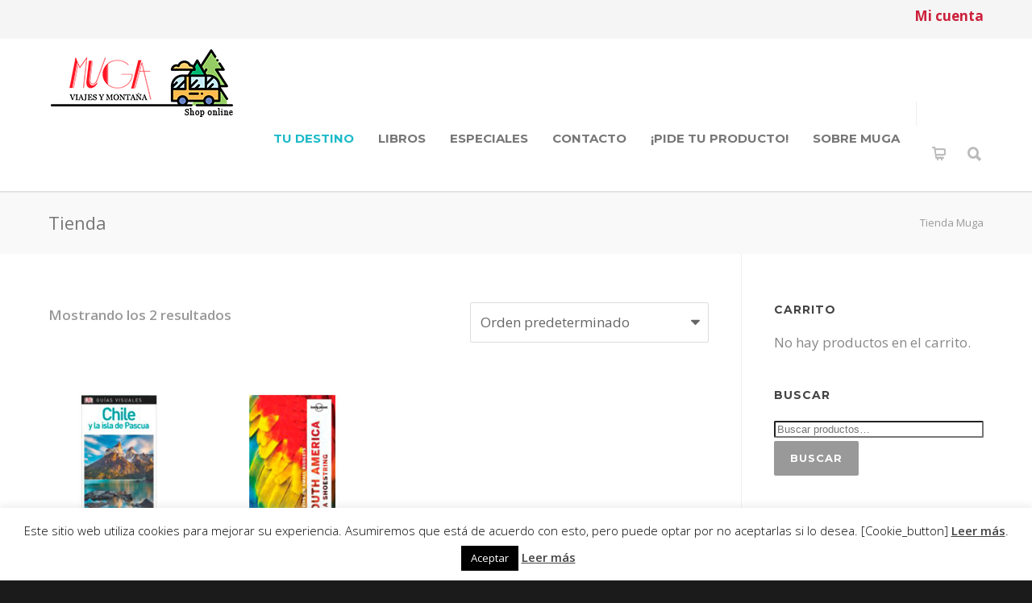

--- FILE ---
content_type: text/html; charset=UTF-8
request_url: https://muga.com/categoria/guias/america-del-sur/chile/
body_size: 32126
content:
<!doctype html>
<html lang="es">
<head>
<meta http-equiv="Content-Type" content="text/html; charset=UTF-8" />
<!-- Mobile Specific Metas & Favicons -->
<meta name="viewport" content="width=device-width, initial-scale=1, maximum-scale=1, user-scalable=1"><link rel="shortcut icon" href="https://muga.com/wp-content/uploads/2018/05/icon-muga.png"><link rel="apple-touch-icon" href="https://muga.com/wp-content/uploads/2018/05/icon-muga.png"><link rel="apple-touch-icon" sizes="120x120" href="https://muga.com/wp-content/uploads/2018/05/icon-muga.png"><link rel="apple-touch-icon" sizes="76x76" href="https://muga.com/wp-content/uploads/2018/05/icon-muga.png"><link rel="apple-touch-icon" sizes="152x152" href="https://muga.com/wp-content/uploads/2018/05/icon-muga.png"><!-- WordPress Stuff -->
<meta name='robots' content='index, follow, max-image-preview:large, max-snippet:-1, max-video-preview:-1' />
	<style>img:is([sizes="auto" i], [sizes^="auto," i]) { contain-intrinsic-size: 3000px 1500px }</style>
	
	<!-- This site is optimized with the Yoast SEO plugin v25.7 - https://yoast.com/wordpress/plugins/seo/ -->
	<title>Chile archivos - Tienda Muga</title>
	<link rel="canonical" href="https://muga.com/categoria/america-del-sur/chile/" />
	<meta property="og:locale" content="es_ES" />
	<meta property="og:type" content="article" />
	<meta property="og:title" content="Chile archivos - Tienda Muga" />
	<meta property="og:url" content="https://muga.com/categoria/america-del-sur/chile/" />
	<meta property="og:site_name" content="Tienda Muga" />
	<meta name="twitter:card" content="summary_large_image" />
	<script type="application/ld+json" class="yoast-schema-graph">{"@context":"https://schema.org","@graph":[{"@type":"CollectionPage","@id":"https://muga.com/categoria/america-del-sur/chile/","url":"https://muga.com/categoria/america-del-sur/chile/","name":"Chile archivos - Tienda Muga","isPartOf":{"@id":"https://muga.com/#website"},"primaryImageOfPage":{"@id":"https://muga.com/categoria/america-del-sur/chile/#primaryimage"},"image":{"@id":"https://muga.com/categoria/america-del-sur/chile/#primaryimage"},"thumbnailUrl":"https://muga.com/wp-content/uploads/2018/05/penguinchilevisual.jpg","breadcrumb":{"@id":"https://muga.com/categoria/america-del-sur/chile/#breadcrumb"},"inLanguage":"es"},{"@type":"ImageObject","inLanguage":"es","@id":"https://muga.com/categoria/america-del-sur/chile/#primaryimage","url":"https://muga.com/wp-content/uploads/2018/05/penguinchilevisual.jpg","contentUrl":"https://muga.com/wp-content/uploads/2018/05/penguinchilevisual.jpg","width":800,"height":800},{"@type":"BreadcrumbList","@id":"https://muga.com/categoria/america-del-sur/chile/#breadcrumb","itemListElement":[{"@type":"ListItem","position":1,"name":"Portada","item":"https://muga.com/"},{"@type":"ListItem","position":2,"name":"América del Sur","item":"https://muga.com/categoria/america-del-sur/"},{"@type":"ListItem","position":3,"name":"Chile"}]},{"@type":"WebSite","@id":"https://muga.com/#website","url":"https://muga.com/","name":"Tienda Muga","description":"Tienda en Pamplona especializada en librería de viajes y productos de montaña","publisher":{"@id":"https://muga.com/#organization"},"potentialAction":[{"@type":"SearchAction","target":{"@type":"EntryPoint","urlTemplate":"https://muga.com/?s={search_term_string}"},"query-input":{"@type":"PropertyValueSpecification","valueRequired":true,"valueName":"search_term_string"}}],"inLanguage":"es"},{"@type":"Organization","@id":"https://muga.com/#organization","name":"Muga","url":"https://muga.com/","logo":{"@type":"ImageObject","inLanguage":"es","@id":"https://muga.com/#/schema/logo/image/","url":"https://muga.com/wp-content/uploads/2018/03/logo-muga.jpg","contentUrl":"https://muga.com/wp-content/uploads/2018/03/logo-muga.jpg","width":200,"height":99,"caption":"Muga"},"image":{"@id":"https://muga.com/#/schema/logo/image/"}}]}</script>
	<!-- / Yoast SEO plugin. -->


<link rel='dns-prefetch' href='//fonts.googleapis.com' />
<link rel="alternate" type="application/rss+xml" title="Tienda Muga &raquo; Feed" href="https://muga.com/feed/" />
<link rel="alternate" type="application/rss+xml" title="Tienda Muga &raquo; Feed de los comentarios" href="https://muga.com/comments/feed/" />
<link rel="alternate" type="application/rss+xml" title="Tienda Muga &raquo; Chile Categoría Feed" href="https://muga.com/categoria/america-del-sur/chile/feed/" />
		<!-- This site uses the Google Analytics by ExactMetrics plugin v8.7.4 - Using Analytics tracking - https://www.exactmetrics.com/ -->
		<!-- Nota: ExactMetrics no está actualmente configurado en este sitio. El dueño del sitio necesita identificarse usando su cuenta de Google Analytics en el panel de ajustes de ExactMetrics. -->
					<!-- No tracking code set -->
				<!-- / Google Analytics by ExactMetrics -->
		<script type="text/javascript">
/* <![CDATA[ */
window._wpemojiSettings = {"baseUrl":"https:\/\/s.w.org\/images\/core\/emoji\/16.0.1\/72x72\/","ext":".png","svgUrl":"https:\/\/s.w.org\/images\/core\/emoji\/16.0.1\/svg\/","svgExt":".svg","source":{"concatemoji":"https:\/\/muga.com\/wp-includes\/js\/wp-emoji-release.min.js?ver=6.8.3"}};
/*! This file is auto-generated */
!function(s,n){var o,i,e;function c(e){try{var t={supportTests:e,timestamp:(new Date).valueOf()};sessionStorage.setItem(o,JSON.stringify(t))}catch(e){}}function p(e,t,n){e.clearRect(0,0,e.canvas.width,e.canvas.height),e.fillText(t,0,0);var t=new Uint32Array(e.getImageData(0,0,e.canvas.width,e.canvas.height).data),a=(e.clearRect(0,0,e.canvas.width,e.canvas.height),e.fillText(n,0,0),new Uint32Array(e.getImageData(0,0,e.canvas.width,e.canvas.height).data));return t.every(function(e,t){return e===a[t]})}function u(e,t){e.clearRect(0,0,e.canvas.width,e.canvas.height),e.fillText(t,0,0);for(var n=e.getImageData(16,16,1,1),a=0;a<n.data.length;a++)if(0!==n.data[a])return!1;return!0}function f(e,t,n,a){switch(t){case"flag":return n(e,"\ud83c\udff3\ufe0f\u200d\u26a7\ufe0f","\ud83c\udff3\ufe0f\u200b\u26a7\ufe0f")?!1:!n(e,"\ud83c\udde8\ud83c\uddf6","\ud83c\udde8\u200b\ud83c\uddf6")&&!n(e,"\ud83c\udff4\udb40\udc67\udb40\udc62\udb40\udc65\udb40\udc6e\udb40\udc67\udb40\udc7f","\ud83c\udff4\u200b\udb40\udc67\u200b\udb40\udc62\u200b\udb40\udc65\u200b\udb40\udc6e\u200b\udb40\udc67\u200b\udb40\udc7f");case"emoji":return!a(e,"\ud83e\udedf")}return!1}function g(e,t,n,a){var r="undefined"!=typeof WorkerGlobalScope&&self instanceof WorkerGlobalScope?new OffscreenCanvas(300,150):s.createElement("canvas"),o=r.getContext("2d",{willReadFrequently:!0}),i=(o.textBaseline="top",o.font="600 32px Arial",{});return e.forEach(function(e){i[e]=t(o,e,n,a)}),i}function t(e){var t=s.createElement("script");t.src=e,t.defer=!0,s.head.appendChild(t)}"undefined"!=typeof Promise&&(o="wpEmojiSettingsSupports",i=["flag","emoji"],n.supports={everything:!0,everythingExceptFlag:!0},e=new Promise(function(e){s.addEventListener("DOMContentLoaded",e,{once:!0})}),new Promise(function(t){var n=function(){try{var e=JSON.parse(sessionStorage.getItem(o));if("object"==typeof e&&"number"==typeof e.timestamp&&(new Date).valueOf()<e.timestamp+604800&&"object"==typeof e.supportTests)return e.supportTests}catch(e){}return null}();if(!n){if("undefined"!=typeof Worker&&"undefined"!=typeof OffscreenCanvas&&"undefined"!=typeof URL&&URL.createObjectURL&&"undefined"!=typeof Blob)try{var e="postMessage("+g.toString()+"("+[JSON.stringify(i),f.toString(),p.toString(),u.toString()].join(",")+"));",a=new Blob([e],{type:"text/javascript"}),r=new Worker(URL.createObjectURL(a),{name:"wpTestEmojiSupports"});return void(r.onmessage=function(e){c(n=e.data),r.terminate(),t(n)})}catch(e){}c(n=g(i,f,p,u))}t(n)}).then(function(e){for(var t in e)n.supports[t]=e[t],n.supports.everything=n.supports.everything&&n.supports[t],"flag"!==t&&(n.supports.everythingExceptFlag=n.supports.everythingExceptFlag&&n.supports[t]);n.supports.everythingExceptFlag=n.supports.everythingExceptFlag&&!n.supports.flag,n.DOMReady=!1,n.readyCallback=function(){n.DOMReady=!0}}).then(function(){return e}).then(function(){var e;n.supports.everything||(n.readyCallback(),(e=n.source||{}).concatemoji?t(e.concatemoji):e.wpemoji&&e.twemoji&&(t(e.twemoji),t(e.wpemoji)))}))}((window,document),window._wpemojiSettings);
/* ]]> */
</script>
<style id='wp-emoji-styles-inline-css' type='text/css'>

	img.wp-smiley, img.emoji {
		display: inline !important;
		border: none !important;
		box-shadow: none !important;
		height: 1em !important;
		width: 1em !important;
		margin: 0 0.07em !important;
		vertical-align: -0.1em !important;
		background: none !important;
		padding: 0 !important;
	}
</style>
<link rel='stylesheet' id='wp-block-library-css' href='https://muga.com/wp-includes/css/dist/block-library/style.min.css?ver=6.8.3' type='text/css' media='all' />
<style id='classic-theme-styles-inline-css' type='text/css'>
/*! This file is auto-generated */
.wp-block-button__link{color:#fff;background-color:#32373c;border-radius:9999px;box-shadow:none;text-decoration:none;padding:calc(.667em + 2px) calc(1.333em + 2px);font-size:1.125em}.wp-block-file__button{background:#32373c;color:#fff;text-decoration:none}
</style>
<style id='global-styles-inline-css' type='text/css'>
:root{--wp--preset--aspect-ratio--square: 1;--wp--preset--aspect-ratio--4-3: 4/3;--wp--preset--aspect-ratio--3-4: 3/4;--wp--preset--aspect-ratio--3-2: 3/2;--wp--preset--aspect-ratio--2-3: 2/3;--wp--preset--aspect-ratio--16-9: 16/9;--wp--preset--aspect-ratio--9-16: 9/16;--wp--preset--color--black: #000000;--wp--preset--color--cyan-bluish-gray: #abb8c3;--wp--preset--color--white: #ffffff;--wp--preset--color--pale-pink: #f78da7;--wp--preset--color--vivid-red: #cf2e2e;--wp--preset--color--luminous-vivid-orange: #ff6900;--wp--preset--color--luminous-vivid-amber: #fcb900;--wp--preset--color--light-green-cyan: #7bdcb5;--wp--preset--color--vivid-green-cyan: #00d084;--wp--preset--color--pale-cyan-blue: #8ed1fc;--wp--preset--color--vivid-cyan-blue: #0693e3;--wp--preset--color--vivid-purple: #9b51e0;--wp--preset--gradient--vivid-cyan-blue-to-vivid-purple: linear-gradient(135deg,rgba(6,147,227,1) 0%,rgb(155,81,224) 100%);--wp--preset--gradient--light-green-cyan-to-vivid-green-cyan: linear-gradient(135deg,rgb(122,220,180) 0%,rgb(0,208,130) 100%);--wp--preset--gradient--luminous-vivid-amber-to-luminous-vivid-orange: linear-gradient(135deg,rgba(252,185,0,1) 0%,rgba(255,105,0,1) 100%);--wp--preset--gradient--luminous-vivid-orange-to-vivid-red: linear-gradient(135deg,rgba(255,105,0,1) 0%,rgb(207,46,46) 100%);--wp--preset--gradient--very-light-gray-to-cyan-bluish-gray: linear-gradient(135deg,rgb(238,238,238) 0%,rgb(169,184,195) 100%);--wp--preset--gradient--cool-to-warm-spectrum: linear-gradient(135deg,rgb(74,234,220) 0%,rgb(151,120,209) 20%,rgb(207,42,186) 40%,rgb(238,44,130) 60%,rgb(251,105,98) 80%,rgb(254,248,76) 100%);--wp--preset--gradient--blush-light-purple: linear-gradient(135deg,rgb(255,206,236) 0%,rgb(152,150,240) 100%);--wp--preset--gradient--blush-bordeaux: linear-gradient(135deg,rgb(254,205,165) 0%,rgb(254,45,45) 50%,rgb(107,0,62) 100%);--wp--preset--gradient--luminous-dusk: linear-gradient(135deg,rgb(255,203,112) 0%,rgb(199,81,192) 50%,rgb(65,88,208) 100%);--wp--preset--gradient--pale-ocean: linear-gradient(135deg,rgb(255,245,203) 0%,rgb(182,227,212) 50%,rgb(51,167,181) 100%);--wp--preset--gradient--electric-grass: linear-gradient(135deg,rgb(202,248,128) 0%,rgb(113,206,126) 100%);--wp--preset--gradient--midnight: linear-gradient(135deg,rgb(2,3,129) 0%,rgb(40,116,252) 100%);--wp--preset--font-size--small: 13px;--wp--preset--font-size--medium: 20px;--wp--preset--font-size--large: 36px;--wp--preset--font-size--x-large: 42px;--wp--preset--spacing--20: 0.44rem;--wp--preset--spacing--30: 0.67rem;--wp--preset--spacing--40: 1rem;--wp--preset--spacing--50: 1.5rem;--wp--preset--spacing--60: 2.25rem;--wp--preset--spacing--70: 3.38rem;--wp--preset--spacing--80: 5.06rem;--wp--preset--shadow--natural: 6px 6px 9px rgba(0, 0, 0, 0.2);--wp--preset--shadow--deep: 12px 12px 50px rgba(0, 0, 0, 0.4);--wp--preset--shadow--sharp: 6px 6px 0px rgba(0, 0, 0, 0.2);--wp--preset--shadow--outlined: 6px 6px 0px -3px rgba(255, 255, 255, 1), 6px 6px rgba(0, 0, 0, 1);--wp--preset--shadow--crisp: 6px 6px 0px rgba(0, 0, 0, 1);}:where(.is-layout-flex){gap: 0.5em;}:where(.is-layout-grid){gap: 0.5em;}body .is-layout-flex{display: flex;}.is-layout-flex{flex-wrap: wrap;align-items: center;}.is-layout-flex > :is(*, div){margin: 0;}body .is-layout-grid{display: grid;}.is-layout-grid > :is(*, div){margin: 0;}:where(.wp-block-columns.is-layout-flex){gap: 2em;}:where(.wp-block-columns.is-layout-grid){gap: 2em;}:where(.wp-block-post-template.is-layout-flex){gap: 1.25em;}:where(.wp-block-post-template.is-layout-grid){gap: 1.25em;}.has-black-color{color: var(--wp--preset--color--black) !important;}.has-cyan-bluish-gray-color{color: var(--wp--preset--color--cyan-bluish-gray) !important;}.has-white-color{color: var(--wp--preset--color--white) !important;}.has-pale-pink-color{color: var(--wp--preset--color--pale-pink) !important;}.has-vivid-red-color{color: var(--wp--preset--color--vivid-red) !important;}.has-luminous-vivid-orange-color{color: var(--wp--preset--color--luminous-vivid-orange) !important;}.has-luminous-vivid-amber-color{color: var(--wp--preset--color--luminous-vivid-amber) !important;}.has-light-green-cyan-color{color: var(--wp--preset--color--light-green-cyan) !important;}.has-vivid-green-cyan-color{color: var(--wp--preset--color--vivid-green-cyan) !important;}.has-pale-cyan-blue-color{color: var(--wp--preset--color--pale-cyan-blue) !important;}.has-vivid-cyan-blue-color{color: var(--wp--preset--color--vivid-cyan-blue) !important;}.has-vivid-purple-color{color: var(--wp--preset--color--vivid-purple) !important;}.has-black-background-color{background-color: var(--wp--preset--color--black) !important;}.has-cyan-bluish-gray-background-color{background-color: var(--wp--preset--color--cyan-bluish-gray) !important;}.has-white-background-color{background-color: var(--wp--preset--color--white) !important;}.has-pale-pink-background-color{background-color: var(--wp--preset--color--pale-pink) !important;}.has-vivid-red-background-color{background-color: var(--wp--preset--color--vivid-red) !important;}.has-luminous-vivid-orange-background-color{background-color: var(--wp--preset--color--luminous-vivid-orange) !important;}.has-luminous-vivid-amber-background-color{background-color: var(--wp--preset--color--luminous-vivid-amber) !important;}.has-light-green-cyan-background-color{background-color: var(--wp--preset--color--light-green-cyan) !important;}.has-vivid-green-cyan-background-color{background-color: var(--wp--preset--color--vivid-green-cyan) !important;}.has-pale-cyan-blue-background-color{background-color: var(--wp--preset--color--pale-cyan-blue) !important;}.has-vivid-cyan-blue-background-color{background-color: var(--wp--preset--color--vivid-cyan-blue) !important;}.has-vivid-purple-background-color{background-color: var(--wp--preset--color--vivid-purple) !important;}.has-black-border-color{border-color: var(--wp--preset--color--black) !important;}.has-cyan-bluish-gray-border-color{border-color: var(--wp--preset--color--cyan-bluish-gray) !important;}.has-white-border-color{border-color: var(--wp--preset--color--white) !important;}.has-pale-pink-border-color{border-color: var(--wp--preset--color--pale-pink) !important;}.has-vivid-red-border-color{border-color: var(--wp--preset--color--vivid-red) !important;}.has-luminous-vivid-orange-border-color{border-color: var(--wp--preset--color--luminous-vivid-orange) !important;}.has-luminous-vivid-amber-border-color{border-color: var(--wp--preset--color--luminous-vivid-amber) !important;}.has-light-green-cyan-border-color{border-color: var(--wp--preset--color--light-green-cyan) !important;}.has-vivid-green-cyan-border-color{border-color: var(--wp--preset--color--vivid-green-cyan) !important;}.has-pale-cyan-blue-border-color{border-color: var(--wp--preset--color--pale-cyan-blue) !important;}.has-vivid-cyan-blue-border-color{border-color: var(--wp--preset--color--vivid-cyan-blue) !important;}.has-vivid-purple-border-color{border-color: var(--wp--preset--color--vivid-purple) !important;}.has-vivid-cyan-blue-to-vivid-purple-gradient-background{background: var(--wp--preset--gradient--vivid-cyan-blue-to-vivid-purple) !important;}.has-light-green-cyan-to-vivid-green-cyan-gradient-background{background: var(--wp--preset--gradient--light-green-cyan-to-vivid-green-cyan) !important;}.has-luminous-vivid-amber-to-luminous-vivid-orange-gradient-background{background: var(--wp--preset--gradient--luminous-vivid-amber-to-luminous-vivid-orange) !important;}.has-luminous-vivid-orange-to-vivid-red-gradient-background{background: var(--wp--preset--gradient--luminous-vivid-orange-to-vivid-red) !important;}.has-very-light-gray-to-cyan-bluish-gray-gradient-background{background: var(--wp--preset--gradient--very-light-gray-to-cyan-bluish-gray) !important;}.has-cool-to-warm-spectrum-gradient-background{background: var(--wp--preset--gradient--cool-to-warm-spectrum) !important;}.has-blush-light-purple-gradient-background{background: var(--wp--preset--gradient--blush-light-purple) !important;}.has-blush-bordeaux-gradient-background{background: var(--wp--preset--gradient--blush-bordeaux) !important;}.has-luminous-dusk-gradient-background{background: var(--wp--preset--gradient--luminous-dusk) !important;}.has-pale-ocean-gradient-background{background: var(--wp--preset--gradient--pale-ocean) !important;}.has-electric-grass-gradient-background{background: var(--wp--preset--gradient--electric-grass) !important;}.has-midnight-gradient-background{background: var(--wp--preset--gradient--midnight) !important;}.has-small-font-size{font-size: var(--wp--preset--font-size--small) !important;}.has-medium-font-size{font-size: var(--wp--preset--font-size--medium) !important;}.has-large-font-size{font-size: var(--wp--preset--font-size--large) !important;}.has-x-large-font-size{font-size: var(--wp--preset--font-size--x-large) !important;}
:where(.wp-block-post-template.is-layout-flex){gap: 1.25em;}:where(.wp-block-post-template.is-layout-grid){gap: 1.25em;}
:where(.wp-block-columns.is-layout-flex){gap: 2em;}:where(.wp-block-columns.is-layout-grid){gap: 2em;}
:root :where(.wp-block-pullquote){font-size: 1.5em;line-height: 1.6;}
</style>
<link rel='stylesheet' id='contact-form-7-css' href='https://muga.com/wp-content/plugins/contact-form-7/includes/css/styles.css?ver=6.1.1' type='text/css' media='all' />
<link rel='stylesheet' id='cookie-law-info-css' href='https://muga.com/wp-content/plugins/cookie-law-info/legacy/public/css/cookie-law-info-public.css?ver=3.3.3' type='text/css' media='all' />
<link rel='stylesheet' id='cookie-law-info-gdpr-css' href='https://muga.com/wp-content/plugins/cookie-law-info/legacy/public/css/cookie-law-info-gdpr.css?ver=3.3.3' type='text/css' media='all' />
<link rel='stylesheet' id='rt-fontawsome-css' href='https://muga.com/wp-content/plugins/the-post-grid/assets/vendor/font-awesome/css/font-awesome.min.css?ver=7.8.3' type='text/css' media='all' />
<link rel='stylesheet' id='rt-tpg-shortcode-css' href='https://muga.com/wp-content/plugins/the-post-grid/assets/css/tpg-shortcode.min.css?ver=7.8.3' type='text/css' media='all' />
<link rel='stylesheet' id='ubermenu-montserrat-css' href='//fonts.googleapis.com/css?family=Montserrat%3A%2C300%2C400%2C700&#038;ver=6.8.3' type='text/css' media='all' />
<style id='woocommerce-inline-inline-css' type='text/css'>
.woocommerce form .form-row .required { visibility: visible; }
</style>
<link rel='stylesheet' id='brands-styles-css' href='https://muga.com/wp-content/plugins/woocommerce/assets/css/brands.css?ver=10.1.0' type='text/css' media='all' />
<link rel='stylesheet' id='stylesheet-css' href='https://muga.com/wp-content/themes/unicon/style.css?ver=1' type='text/css' media='all' />
<link rel='stylesheet' id='js_composer_front-css' href='https://muga.com/wp-content/plugins/js_composer/assets/css/js_composer.min.css?ver=8.6.1' type='text/css' media='all' />
<link rel='stylesheet' id='shortcodes-css' href='https://muga.com/wp-content/themes/unicon/framework/css/shortcodes.css?ver=6.8.3' type='text/css' media='all' />
<link rel='stylesheet' id='woocommerce-css' href='https://muga.com/wp-content/themes/unicon/framework/css/woocommerce.css?ver=6.8.3' type='text/css' media='all' />
<link rel='stylesheet' id='responsive-css' href='https://muga.com/wp-content/themes/unicon/framework/css/responsive.css?ver=6.8.3' type='text/css' media='all' />
<link rel='stylesheet' id='ubermenu-css' href='https://muga.com/wp-content/plugins/ubermenu/pro/assets/css/ubermenu.min.css?ver=3.4.0.1' type='text/css' media='all' />
<link rel='stylesheet' id='ubermenu-font-awesome-all-css' href='https://muga.com/wp-content/plugins/ubermenu/assets/fontawesome/fonts/css/fontawesome-all.min.css?ver=6.8.3' type='text/css' media='all' />
<link rel='stylesheet' id='redux-google-fonts-minti_data-css' href='https://fonts.googleapis.com/css?family=Montserrat%3A100%2C200%2C300%2C400%2C500%2C600%2C700%2C800%2C900%2C100italic%2C200italic%2C300italic%2C400italic%2C500italic%2C600italic%2C700italic%2C800italic%2C900italic%7COpen+Sans%3A300%2C400%2C500%2C600%2C700%2C800%2C300italic%2C400italic%2C500italic%2C600italic%2C700italic%2C800italic&#038;subset=latin&#038;ver=1755528437' type='text/css' media='all' />
<link rel='stylesheet' id='moove_gdpr_frontend-css' href='https://muga.com/wp-content/plugins/gdpr-cookie-compliance/dist/styles/gdpr-main.css?ver=5.0.4' type='text/css' media='all' />
<style id='moove_gdpr_frontend-inline-css' type='text/css'>
#moove_gdpr_cookie_modal,#moove_gdpr_cookie_info_bar,.gdpr_cookie_settings_shortcode_content{font-family:&#039;Nunito&#039;,sans-serif}#moove_gdpr_save_popup_settings_button{background-color:#373737;color:#fff}#moove_gdpr_save_popup_settings_button:hover{background-color:#000}#moove_gdpr_cookie_info_bar .moove-gdpr-info-bar-container .moove-gdpr-info-bar-content a.mgbutton,#moove_gdpr_cookie_info_bar .moove-gdpr-info-bar-container .moove-gdpr-info-bar-content button.mgbutton{background-color:#3b8cf6}#moove_gdpr_cookie_modal .moove-gdpr-modal-content .moove-gdpr-modal-footer-content .moove-gdpr-button-holder a.mgbutton,#moove_gdpr_cookie_modal .moove-gdpr-modal-content .moove-gdpr-modal-footer-content .moove-gdpr-button-holder button.mgbutton,.gdpr_cookie_settings_shortcode_content .gdpr-shr-button.button-green{background-color:#3b8cf6;border-color:#3b8cf6}#moove_gdpr_cookie_modal .moove-gdpr-modal-content .moove-gdpr-modal-footer-content .moove-gdpr-button-holder a.mgbutton:hover,#moove_gdpr_cookie_modal .moove-gdpr-modal-content .moove-gdpr-modal-footer-content .moove-gdpr-button-holder button.mgbutton:hover,.gdpr_cookie_settings_shortcode_content .gdpr-shr-button.button-green:hover{background-color:#fff;color:#3b8cf6}#moove_gdpr_cookie_modal .moove-gdpr-modal-content .moove-gdpr-modal-close i,#moove_gdpr_cookie_modal .moove-gdpr-modal-content .moove-gdpr-modal-close span.gdpr-icon{background-color:#3b8cf6;border:1px solid #3b8cf6}#moove_gdpr_cookie_info_bar span.change-settings-button.focus-g,#moove_gdpr_cookie_info_bar span.change-settings-button:focus,#moove_gdpr_cookie_info_bar button.change-settings-button.focus-g,#moove_gdpr_cookie_info_bar button.change-settings-button:focus{-webkit-box-shadow:0 0 1px 3px #3b8cf6;-moz-box-shadow:0 0 1px 3px #3b8cf6;box-shadow:0 0 1px 3px #3b8cf6}#moove_gdpr_cookie_modal .moove-gdpr-modal-content .moove-gdpr-modal-close i:hover,#moove_gdpr_cookie_modal .moove-gdpr-modal-content .moove-gdpr-modal-close span.gdpr-icon:hover,#moove_gdpr_cookie_info_bar span[data-href]>u.change-settings-button{color:#3b8cf6}#moove_gdpr_cookie_modal .moove-gdpr-modal-content .moove-gdpr-modal-left-content #moove-gdpr-menu li.menu-item-selected a span.gdpr-icon,#moove_gdpr_cookie_modal .moove-gdpr-modal-content .moove-gdpr-modal-left-content #moove-gdpr-menu li.menu-item-selected button span.gdpr-icon{color:inherit}#moove_gdpr_cookie_modal .moove-gdpr-modal-content .moove-gdpr-modal-left-content #moove-gdpr-menu li a span.gdpr-icon,#moove_gdpr_cookie_modal .moove-gdpr-modal-content .moove-gdpr-modal-left-content #moove-gdpr-menu li button span.gdpr-icon{color:inherit}#moove_gdpr_cookie_modal .gdpr-acc-link{line-height:0;font-size:0;color:transparent;position:absolute}#moove_gdpr_cookie_modal .moove-gdpr-modal-content .moove-gdpr-modal-close:hover i,#moove_gdpr_cookie_modal .moove-gdpr-modal-content .moove-gdpr-modal-left-content #moove-gdpr-menu li a,#moove_gdpr_cookie_modal .moove-gdpr-modal-content .moove-gdpr-modal-left-content #moove-gdpr-menu li button,#moove_gdpr_cookie_modal .moove-gdpr-modal-content .moove-gdpr-modal-left-content #moove-gdpr-menu li button i,#moove_gdpr_cookie_modal .moove-gdpr-modal-content .moove-gdpr-modal-left-content #moove-gdpr-menu li a i,#moove_gdpr_cookie_modal .moove-gdpr-modal-content .moove-gdpr-tab-main .moove-gdpr-tab-main-content a:hover,#moove_gdpr_cookie_info_bar.moove-gdpr-dark-scheme .moove-gdpr-info-bar-container .moove-gdpr-info-bar-content a.mgbutton:hover,#moove_gdpr_cookie_info_bar.moove-gdpr-dark-scheme .moove-gdpr-info-bar-container .moove-gdpr-info-bar-content button.mgbutton:hover,#moove_gdpr_cookie_info_bar.moove-gdpr-dark-scheme .moove-gdpr-info-bar-container .moove-gdpr-info-bar-content a:hover,#moove_gdpr_cookie_info_bar.moove-gdpr-dark-scheme .moove-gdpr-info-bar-container .moove-gdpr-info-bar-content button:hover,#moove_gdpr_cookie_info_bar.moove-gdpr-dark-scheme .moove-gdpr-info-bar-container .moove-gdpr-info-bar-content span.change-settings-button:hover,#moove_gdpr_cookie_info_bar.moove-gdpr-dark-scheme .moove-gdpr-info-bar-container .moove-gdpr-info-bar-content button.change-settings-button:hover,#moove_gdpr_cookie_info_bar.moove-gdpr-dark-scheme .moove-gdpr-info-bar-container .moove-gdpr-info-bar-content u.change-settings-button:hover,#moove_gdpr_cookie_info_bar span[data-href]>u.change-settings-button,#moove_gdpr_cookie_info_bar.moove-gdpr-dark-scheme .moove-gdpr-info-bar-container .moove-gdpr-info-bar-content a.mgbutton.focus-g,#moove_gdpr_cookie_info_bar.moove-gdpr-dark-scheme .moove-gdpr-info-bar-container .moove-gdpr-info-bar-content button.mgbutton.focus-g,#moove_gdpr_cookie_info_bar.moove-gdpr-dark-scheme .moove-gdpr-info-bar-container .moove-gdpr-info-bar-content a.focus-g,#moove_gdpr_cookie_info_bar.moove-gdpr-dark-scheme .moove-gdpr-info-bar-container .moove-gdpr-info-bar-content button.focus-g,#moove_gdpr_cookie_info_bar.moove-gdpr-dark-scheme .moove-gdpr-info-bar-container .moove-gdpr-info-bar-content a.mgbutton:focus,#moove_gdpr_cookie_info_bar.moove-gdpr-dark-scheme .moove-gdpr-info-bar-container .moove-gdpr-info-bar-content button.mgbutton:focus,#moove_gdpr_cookie_info_bar.moove-gdpr-dark-scheme .moove-gdpr-info-bar-container .moove-gdpr-info-bar-content a:focus,#moove_gdpr_cookie_info_bar.moove-gdpr-dark-scheme .moove-gdpr-info-bar-container .moove-gdpr-info-bar-content button:focus,#moove_gdpr_cookie_info_bar.moove-gdpr-dark-scheme .moove-gdpr-info-bar-container .moove-gdpr-info-bar-content span.change-settings-button.focus-g,span.change-settings-button:focus,button.change-settings-button.focus-g,button.change-settings-button:focus,#moove_gdpr_cookie_info_bar.moove-gdpr-dark-scheme .moove-gdpr-info-bar-container .moove-gdpr-info-bar-content u.change-settings-button.focus-g,#moove_gdpr_cookie_info_bar.moove-gdpr-dark-scheme .moove-gdpr-info-bar-container .moove-gdpr-info-bar-content u.change-settings-button:focus{color:#3b8cf6}#moove_gdpr_cookie_modal .moove-gdpr-branding.focus-g span,#moove_gdpr_cookie_modal .moove-gdpr-modal-content .moove-gdpr-tab-main a.focus-g{color:#3b8cf6}#moove_gdpr_cookie_modal.gdpr_lightbox-hide{display:none}
</style>
<script type="text/javascript" src="https://muga.com/wp-includes/js/jquery/jquery.min.js?ver=3.7.1" id="jquery-core-js"></script>
<script type="text/javascript" src="https://muga.com/wp-includes/js/jquery/jquery-migrate.min.js?ver=3.4.1" id="jquery-migrate-js"></script>
<script type="text/javascript" id="cookie-law-info-js-extra">
/* <![CDATA[ */
var Cli_Data = {"nn_cookie_ids":[],"cookielist":[],"non_necessary_cookies":[],"ccpaEnabled":"","ccpaRegionBased":"","ccpaBarEnabled":"","strictlyEnabled":["necessary","obligatoire"],"ccpaType":"gdpr","js_blocking":"","custom_integration":"","triggerDomRefresh":"","secure_cookies":""};
var cli_cookiebar_settings = {"animate_speed_hide":"500","animate_speed_show":"500","background":"#fff","border":"#444","border_on":"","button_1_button_colour":"#000","button_1_button_hover":"#000000","button_1_link_colour":"#fff","button_1_as_button":"1","button_1_new_win":"","button_2_button_colour":"#333","button_2_button_hover":"#292929","button_2_link_colour":"#444","button_2_as_button":"","button_2_hidebar":"","button_3_button_colour":"#000","button_3_button_hover":"#000000","button_3_link_colour":"#fff","button_3_as_button":"1","button_3_new_win":"1","button_4_button_colour":"#dedfe0","button_4_button_hover":"#b2b2b3","button_4_link_colour":"#333333","button_4_as_button":"1","button_7_button_colour":"#61a229","button_7_button_hover":"#4e8221","button_7_link_colour":"#fff","button_7_as_button":"1","button_7_new_win":"","font_family":"inherit","header_fix":"","notify_animate_hide":"1","notify_animate_show":"","notify_div_id":"#cookie-law-info-bar","notify_position_horizontal":"right","notify_position_vertical":"bottom","scroll_close":"","scroll_close_reload":"","accept_close_reload":"","reject_close_reload":"","showagain_tab":"","showagain_background":"#fff","showagain_border":"#000","showagain_div_id":"#cookie-law-info-again","showagain_x_position":"100px","text":"#000","show_once_yn":"","show_once":"10000","logging_on":"","as_popup":"","popup_overlay":"1","bar_heading_text":"","cookie_bar_as":"banner","popup_showagain_position":"bottom-right","widget_position":"left"};
var log_object = {"ajax_url":"https:\/\/muga.com\/wp-admin\/admin-ajax.php"};
/* ]]> */
</script>
<script type="text/javascript" src="https://muga.com/wp-content/plugins/cookie-law-info/legacy/public/js/cookie-law-info-public.js?ver=3.3.3" id="cookie-law-info-js"></script>
<script type="text/javascript" src="https://muga.com/wp-content/plugins/woocommerce/assets/js/jquery-blockui/jquery.blockUI.min.js?ver=2.7.0-wc.10.1.0" id="jquery-blockui-js" data-wp-strategy="defer"></script>
<script type="text/javascript" id="wc-add-to-cart-js-extra">
/* <![CDATA[ */
var wc_add_to_cart_params = {"ajax_url":"\/wp-admin\/admin-ajax.php","wc_ajax_url":"\/?wc-ajax=%%endpoint%%","i18n_view_cart":"Ver carrito","cart_url":"https:\/\/muga.com\/cart\/","is_cart":"","cart_redirect_after_add":"no"};
/* ]]> */
</script>
<script type="text/javascript" src="https://muga.com/wp-content/plugins/woocommerce/assets/js/frontend/add-to-cart.min.js?ver=10.1.0" id="wc-add-to-cart-js" data-wp-strategy="defer"></script>
<script type="text/javascript" src="https://muga.com/wp-content/plugins/woocommerce/assets/js/js-cookie/js.cookie.min.js?ver=2.1.4-wc.10.1.0" id="js-cookie-js" defer="defer" data-wp-strategy="defer"></script>
<script type="text/javascript" id="woocommerce-js-extra">
/* <![CDATA[ */
var woocommerce_params = {"ajax_url":"\/wp-admin\/admin-ajax.php","wc_ajax_url":"\/?wc-ajax=%%endpoint%%","i18n_password_show":"Mostrar contrase\u00f1a","i18n_password_hide":"Ocultar contrase\u00f1a"};
/* ]]> */
</script>
<script type="text/javascript" src="https://muga.com/wp-content/plugins/woocommerce/assets/js/frontend/woocommerce.min.js?ver=10.1.0" id="woocommerce-js" defer="defer" data-wp-strategy="defer"></script>
<script type="text/javascript" src="https://muga.com/wp-content/plugins/js_composer/assets/js/vendors/woocommerce-add-to-cart.js?ver=8.6.1" id="vc_woocommerce-add-to-cart-js-js"></script>
<script></script><link rel="https://api.w.org/" href="https://muga.com/wp-json/" /><link rel="alternate" title="JSON" type="application/json" href="https://muga.com/wp-json/wp/v2/product_cat/269" /><link rel="EditURI" type="application/rsd+xml" title="RSD" href="https://muga.com/xmlrpc.php?rsd" />
<meta name="generator" content="WordPress 6.8.3" />
<meta name="generator" content="WooCommerce 10.1.0" />
        <style>
            :root {
                --tpg-primary-color: #0d6efd;
                --tpg-secondary-color: #0654c4;
                --tpg-primary-light: #c4d0ff
            }

                        body .rt-tpg-container .rt-loading,
            body #bottom-script-loader .rt-ball-clip-rotate {
                color: #0367bf !important;
            }

                    </style>
		<style id="ubermenu-custom-generated-css">
/** Font Awesome 4 Compatibility **/
.fa{font-style:normal;font-variant:normal;font-weight:normal;font-family:FontAwesome;}

/** UberMenu Custom Menu Styles (Customizer) **/
/* main */
 .ubermenu-main.ubermenu-transition-fade .ubermenu-item .ubermenu-submenu-drop { margin-top:0; }
 .ubermenu-main .ubermenu-submenu.ubermenu-submenu-drop { background-color:#ffffff; }
 .ubermenu-main, .ubermenu-main .ubermenu-target, .ubermenu-main .ubermenu-nav .ubermenu-item-level-0 .ubermenu-target, .ubermenu-main div, .ubermenu-main p, .ubermenu-main input { font-family:'Montserrat', sans-serif; }
 .ubermenu-main, .ubermenu-main .ubermenu-target, .ubermenu-main .ubermenu-nav .ubermenu-item-level-0 .ubermenu-target { font:bold 10px; }


/** UberMenu Custom Menu Item Styles (Menu Item Settings) **/
/* 15516 */  .ubermenu .ubermenu-submenu.ubermenu-submenu-id-15516 { background-image:url(https://muga.com/wp-content/uploads/2018/04/FONDO-BLANCO.jpg); background-repeat:repeat; background-position:bottom right; background-size:auto; }
             .ubermenu .ubermenu-item.ubermenu-item-15516.ubermenu-current-menu-item > .ubermenu-target,.ubermenu .ubermenu-item.ubermenu-item-15516.ubermenu-current-menu-ancestor > .ubermenu-target { background:#ffffff; }
             .ubermenu .ubermenu-item.ubermenu-item-15516 > .ubermenu-target,.ubermenu .ubermenu-item.ubermenu-item-15516 > .ubermenu-content-block,.ubermenu .ubermenu-item.ubermenu-item-15516.ubermenu-custom-content-padded { padding:20px; }
/* 15518 */  .ubermenu .ubermenu-submenu.ubermenu-submenu-id-15518 { width:900px; min-width:900px; background-image:url(https://muga.com/wp-content/uploads/2018/04/fondo2.jpg); background-repeat:repeat-y; background-position:top left; background-size:auto; }
             .ubermenu .ubermenu-item.ubermenu-item-15518 > .ubermenu-target,.ubermenu .ubermenu-item.ubermenu-item-15518 > .ubermenu-content-block,.ubermenu .ubermenu-item.ubermenu-item-15518.ubermenu-custom-content-padded { padding:20px; }
/* 15519 */  .ubermenu .ubermenu-submenu.ubermenu-submenu-id-15519 { width:900px; min-width:900px; background-image:url(https://muga.com/wp-content/uploads/2018/04/fondo2.jpg); background-repeat:no-repeat; background-position:top left; background-size:auto; }
             .ubermenu .ubermenu-item.ubermenu-item-15519 > .ubermenu-target,.ubermenu .ubermenu-item.ubermenu-item-15519 > .ubermenu-content-block,.ubermenu .ubermenu-item.ubermenu-item-15519.ubermenu-custom-content-padded { padding:20px; }
/* 15517 */  .ubermenu .ubermenu-submenu.ubermenu-submenu-id-15517 { width:900px; min-width:900px; background-image:url(https://muga.com/wp-content/uploads/2018/04/fondo2.jpg); background-repeat:no-repeat; background-position:top left; background-size:auto; }
             .ubermenu .ubermenu-item.ubermenu-item-15517 > .ubermenu-target,.ubermenu .ubermenu-item.ubermenu-item-15517 > .ubermenu-content-block,.ubermenu .ubermenu-item.ubermenu-item-15517.ubermenu-custom-content-padded { padding:20px; }
/* 15521 */  .ubermenu .ubermenu-submenu.ubermenu-submenu-id-15521 { width:900px; min-width:900px; background-image:url(https://muga.com/wp-content/uploads/2018/04/fondo2.jpg); background-repeat:no-repeat; background-position:top left; background-size:auto; }
             .ubermenu .ubermenu-item.ubermenu-item-15521 > .ubermenu-target,.ubermenu .ubermenu-item.ubermenu-item-15521 > .ubermenu-content-block,.ubermenu .ubermenu-item.ubermenu-item-15521.ubermenu-custom-content-padded { padding:20px; }
/* 15520 */  .ubermenu .ubermenu-submenu.ubermenu-submenu-id-15520 { width:900px; min-width:900px; background-image:url(https://muga.com/wp-content/uploads/2018/04/fondo2.jpg); background-repeat:no-repeat; background-position:top left; background-size:auto; }
             .ubermenu .ubermenu-item.ubermenu-item-15520 > .ubermenu-target,.ubermenu .ubermenu-item.ubermenu-item-15520 > .ubermenu-content-block,.ubermenu .ubermenu-item.ubermenu-item-15520.ubermenu-custom-content-padded { padding:20px; }
/* 16079 */  .ubermenu .ubermenu-item.ubermenu-item-16079 > .ubermenu-target,.ubermenu .ubermenu-item.ubermenu-item-16079 > .ubermenu-content-block,.ubermenu .ubermenu-item.ubermenu-item-16079.ubermenu-custom-content-padded { padding:20px; }
/* 17598 */  .ubermenu .ubermenu-submenu.ubermenu-submenu-id-17598 { background-image:url(https://muga.com/wp-content/uploads/2018/04/fondo2.jpg); background-repeat:repeat; background-position:bottom right; background-size:auto; }
             .ubermenu .ubermenu-active > .ubermenu-submenu.ubermenu-submenu-id-17598, .ubermenu .ubermenu-in-transition > .ubermenu-submenu.ubermenu-submenu-id-17598 { padding:20; }
             .ubermenu .ubermenu-item.ubermenu-item-17598 > .ubermenu-target,.ubermenu .ubermenu-item.ubermenu-item-17598 > .ubermenu-content-block,.ubermenu .ubermenu-item.ubermenu-item-17598.ubermenu-custom-content-padded { padding:20px; }
/* 17839 */  .ubermenu .ubermenu-item.ubermenu-item-17839 > .ubermenu-target { color:#dd3333; }
             .ubermenu .ubermenu-item.ubermenu-item-17839.ubermenu-active > .ubermenu-target, .ubermenu .ubermenu-item.ubermenu-item-17839:hover > .ubermenu-target, .ubermenu .ubermenu-submenu .ubermenu-item.ubermenu-item-17839.ubermenu-active > .ubermenu-target, .ubermenu .ubermenu-submenu .ubermenu-item.ubermenu-item-17839:hover > .ubermenu-target { color:#000000; }
/* 17911 */  .ubermenu .ubermenu-item.ubermenu-item-17911 > .ubermenu-target,.ubermenu .ubermenu-item.ubermenu-item-17911 > .ubermenu-content-block,.ubermenu .ubermenu-item.ubermenu-item-17911.ubermenu-custom-content-padded { padding:20px; }
/* 17891 */  .ubermenu .ubermenu-submenu.ubermenu-submenu-id-17891 { background-image:url(https://muga.com/wp-content/uploads/2018/05/Captura-de-pantalla-2018-05-16-a-las-12.59.46.png); background-repeat:no-repeat; background-position:bottom right; background-size:auto; }
             .ubermenu .ubermenu-item.ubermenu-item-17891 > .ubermenu-target,.ubermenu .ubermenu-item.ubermenu-item-17891 > .ubermenu-content-block,.ubermenu .ubermenu-item.ubermenu-item-17891.ubermenu-custom-content-padded { padding:20px; }
/* 20439 */  .ubermenu .ubermenu-item.ubermenu-item-20439 > .ubermenu-target,.ubermenu .ubermenu-item.ubermenu-item-20439 > .ubermenu-content-block,.ubermenu .ubermenu-item.ubermenu-item-20439.ubermenu-custom-content-padded { padding:20px; }
/* 18718 */  .ubermenu .ubermenu-item.ubermenu-item-18718 > .ubermenu-target { background:#dd3333; color:#ffffff; }
             .ubermenu .ubermenu-item.ubermenu-item-18718 > .ubermenu-target,.ubermenu .ubermenu-item.ubermenu-item-18718 > .ubermenu-content-block,.ubermenu .ubermenu-item.ubermenu-item-18718.ubermenu-custom-content-padded { padding:20px; }
/* 20674 */  .ubermenu .ubermenu-item.ubermenu-item-20674 > .ubermenu-target,.ubermenu .ubermenu-item.ubermenu-item-20674 > .ubermenu-content-block,.ubermenu .ubermenu-item.ubermenu-item-20674.ubermenu-custom-content-padded { padding:20px; }
/* 20684 */  .ubermenu .ubermenu-item.ubermenu-item-20684 > .ubermenu-target,.ubermenu .ubermenu-item.ubermenu-item-20684 > .ubermenu-content-block,.ubermenu .ubermenu-item.ubermenu-item-20684.ubermenu-custom-content-padded { padding:20px; }


/** UberMenu Custom Tweaks (General Settings) **/
.ubermenu .ubermenu-item {
  display:inline-block;
  font-size:14px;
  text-align:left;
  vertical-align:top;
  color: #bebebe;
}

.ubermenu .ubermenu-item .ubermenu-submenu-drop {
box-shadow: none;
}
/* Status: Loaded from Transient */

</style><style type="text/css">
body{font:400 17px Open Sans,Arial,Helvetica,sans-serif;color:#000000;line-height:1.9;}.wrapall,.boxed-layout{background-color:#ffffff;}body.page-template-page-blank-php{background:#ffffff !important;}h1,.title-h1{font:600 28px Open Sans,Arial,Helvetica,sans-serif;color:#333333;}h2{font:600 24px Open Sans,Arial,Helvetica,sans-serif;color:#333333;}h3{font:600 18px Open Sans,Arial,Helvetica,sans-serif;color:#333333;}h4{font:600 16px Open Sans,Arial,Helvetica,sans-serif;color:#333333;}h5{font:600 16px Open Sans,Arial,Helvetica,sans-serif;color:#333333;}h6{font:600 16px Open Sans,Arial,Helvetica,sans-serif;color:#333333;}.title{font-family:'Open Sans',Arial,Helvetica,sans-serif;}h1 a,h2 a,h3 a,h4 a,h5 a,h6 a{font-weight:inherit;color:inherit;}h1 a:hover,h2 a:hover,h3 a:hover,h4 a:hover,h5 a:hover,h6 a:hover,a:hover h1,a:hover h2,a:hover h3,a:hover h4,a:hover h5,a:hover h6{color:#333333;}a{color:#6b6b6b;}a:hover{color:#333333;}input[type='text'],input[type='password'],input[type='email'],input[type='tel'],input[type='date'],input[type='number'],textarea,select{font-family:Open Sans,Arial,Helvetica,sans-serif;font-size:17px;}#sidebar .widget h3{font:700 14px Montserrat,Arial,Helvetica,sans-serif;color:#444444;}.container .twelve.alt.sidebar-right,.container .twelve.alt.sidebar-left,#sidebar.sidebar-right #sidebar-widgets,#sidebar.sidebar-left #sidebar-widgets{border-color:#efefef;}#topbar{background:#f5f5f5;color:#777777;}#topbar a{color:#777777;}#topbar a:hover{color:#333333;}@media only screen and (max-width:767px){#topbar .topbar-col1{background:#f5f5f5;}} #navigation > ul > li > a{font:700 15px Montserrat,Arial,Helvetica,sans-serif;color:#777777;}#navigation > ul > li:hover > a,#navigation > ul > li > a:hover{color:#1cbac8;}#navigation li.current-menu-item > a:hover,#navigation li.current-page-ancestor > a:hover,#navigation li.current-menu-ancestor > a:hover,#navigation li.current-menu-parent > a:hover,#navigation li.current_page_ancestor > a:hover,#navigation > ul > li.sfHover > a{color:#1cbac8;}#navigation li.current-menu-item > a,#navigation li.current-page-ancestor > a,#navigation li.current-menu-ancestor > a,#navigation li.current-menu-parent > a,#navigation li.current_page_ancestor > a{color:#1cbac8;}#navigation ul li:hover{border-color:#1cbac8;}#navigation li.current-menu-item,#navigation li.current-page-ancestor,#navigation li.current-menu-ancestor,#navigation li.current-menu-parent,#navigation li.current_page_ancestor{border-color:#1cbac8;}#navigation .sub-menu{background:#262626;}#navigation .sub-menu li a{font:400 13px Open Sans,Arial,Helvetica,sans-serif;color:#bbbbbb;}#navigation .sub-menu li a:hover{color:#ffffff;}#navigation .sub-menu li.current_page_item > a,#navigation .sub-menu li.current_page_item > a:hover,#navigation .sub-menu li.current-menu-item > a,#navigation .sub-menu li.current-menu-item > a:hover,#navigation .sub-menu li.current-page-ancestor > a,#navigation .sub-menu li.current-page-ancestor > a:hover,#navigation .sub-menu li.current-menu-ancestor > a,#navigation .sub-menu li.current-menu-ancestor > a:hover,#navigation .sub-menu li.current-menu-parent > a,#navigation .sub-menu li.current-menu-parent > a:hover,#navigation .sub-menu li.current_page_ancestor > a,#navigation .sub-menu li.current_page_ancestor > a:hover{color:#ffffff;}#navigation .sub-menu li a,#navigation .sub-menu ul li a{border-color:#333333;}#navigation > ul > li.megamenu > ul.sub-menu{background:#262626;border-color:#1cbac8;}#navigation > ul > li.megamenu > ul > li{border-right-color:#333333 !important;}#navigation > ul > li.megamenu ul li a{color:#bbbbbb;}#navigation > ul > li.megamenu > ul > li > a{color:#ffffff;}#navigation > ul > li.megamenu > ul ul li a:hover,#header #navigation > ul > li.megamenu > ul ul li.current-menu-item a{color:#ffffff !important;background-color:#333333 !important;} #search-btn,#shopping-btn,#close-search-btn{color:#bbbbbb;}#search-btn:hover,#shopping-btn:hover,#close-search-btn:hover{color:#666666;}#slogan{font:400 20px Open Sans,Arial,Helvetica,sans-serif;color:#777777;margin-top:84px;} #mobile-navigation{background:#262626;}#mobile-navigation ul li a{font:400 13px Open Sans,Arial,Helvetica,sans-serif;color:#bbbbbb;border-bottom-color:#333333 !important;}#mobile-navigation ul li a:hover,#mobile-navigation ul li a:hover [class^='fa-'],#mobile-navigation li.open > a,#mobile-navigation ul li.current-menu-item > a,#mobile-navigation ul li.current-menu-ancestor > a{color:#ffffff;}body #mobile-navigation li.open > a [class^='fa-']{color:#ffffff;}#mobile-navigation form,#mobile-navigation form input{background:#444444;color:#cccccc;}#mobile-navigation form:before{color:#cccccc;}#mobile-header{background:#ffffff;height:90px;}#mobile-navigation-btn,#mobile-cart-btn,#mobile-shopping-btn{color:#bbbbbb;line-height:90px;}#mobile-navigation-btn:hover,#mobile-cart-btn:hover,#mobile-shopping-btn:hover{color:#666666;}#mobile-header .logo{margin-top:8px;} #header.header-v1{min-height:90px;background:#ffffff;}.header-v1 .logo{margin-top:8px;}.header-v1 #navigation > ul > li{height:90px;padding-top:15px;}.header-v1 #navigation .sub-menu{top:90px;}.header-v1 .header-icons-divider{line-height:90px;background:#efefef;}#header.header-v1 .widget_shopping_cart{top:90px;}.header-v1 #search-btn,.header-v1 #close-search-btn,.header-v1 #shopping-btn{line-height:90px;}.header-v1 #search-top,.header-v1 #search-top input{height:90px;}.header-v1 #search-top input{color:#666666;font-family:Open Sans,Arial,Helvetica,sans-serif;} #header.header-v3{background:#ffffff;}.header-v3 .navigation-wrap{background:#ffffff;border-top:1px solid #efefef;}.header-v3 .logo{margin-top:30px;margin-bottom:30px;} #header.header-v4{background:#ffffff;}.header-v4 .navigation-wrap{background:#ffffff;border-top:1px solid #efefef;}.header-v4 .logo{margin-top:30px;margin-bottom:30px;} #transparentimage{padding:90px 0 0 0;}.header-is-transparent #mobile-navigation{top:90px;} .stuck{background:#ffffff;} .titlebar h1,.title-h1{font:400 22px Open Sans,Arial,Helvetica,sans-serif;color:#777777;}#fulltitle{background:#f9f9f9;border-bottom:0 none #efefef;}#breadcrumbs{margin-top:6px;}#breadcrumbs,#breadcrumbs a{font:400 13px Open Sans,Arial,Helvetica,sans-serif;color:#999999;}#breadcrumbs a:hover{color:#666666;}#fullimagecenter h1,#transparentimage h1,#fullimagecenter .title-h1,#transparentimage .title-h1{font:700 42px Montserrat,Arial,Helvetica,sans-serif;color:#ffffff;text-transform:uppercase;letter-spacing:1px;text-align:center;} #footer .widget h3{font:700 13px Montserrat,Arial,Helvetica,sans-serif;color:#ffffff;}#footer{color:#888888;border-top:10px none #dd3333;}#footer{background-color:#262626;}#footer a,#footer .widget ul li:after{color:#888888;}#footer a:hover,#footer .widget ul li:hover:after{color:#ffffff;}#footer .widget ul li{border-bottom-color:#333333;} #copyright{background:#1b1b1b;color:#777777;}#copyright a{color:#999999;}#copyright a:hover{color:#cccccc;} .highlight{color:#1cbac8 !important;}::selection{background:#1cbac8;}::-moz-selection{background:#1cbac8;}#shopping-btn span{background:#1cbac8;}.blog-page .post h1 a:hover,.blog-page .post h2 a:hover{color:#1cbac8;}.entry-image .entry-overlay{background:#1cbac8;}.entry-quote a:hover{background:#1cbac8;}.entry-link a:hover{background:#1cbac8;}.blog-single .entry-tags a:hover{color:#1cbac8;}.sharebox ul li a:hover{color:#1cbac8;}.commentlist li.bypostauthor .comment-text{border-color:#1cbac8;}#pagination .current a{background:#1cbac8;}#filters ul li a:hover{color:#1cbac8;}#filters ul li a.active{color:#1cbac8;}#back-to-top a:hover{background-color:#1cbac8;}#sidebar .widget ul li a:hover{color:#1cbac8;}#sidebar .widget ul li:hover:after{color:#1cbac8;}.widget_tag_cloud a:hover,.widget_product_tag_cloud a:hover{background:#1cbac8;border-color:#1cbac8;}.widget_portfolio .portfolio-widget-item .portfolio-overlay{background:#1cbac8;}#sidebar .widget_nav_menu ul li a:hover{color:#1cbac8;}#footer .widget_tag_cloud a:hover,#footer .widget_product_tag_cloud a:hover{background:#1cbac8;border-color:#1cbac8;} .box.style-2{border-top-color:#1cbac8;}.box.style-4{border-color:#1cbac8;}.box.style-6{background:#1cbac8;}a.button,input[type=submit],button,.minti_button{background:#1cbac8;border-color:#1cbac8;}a.button.color-2{color:#1cbac8;border-color:#1cbac8;}a.button.color-3{background:#1cbac8;border-color:#1cbac8;}a.button.color-9{color:#1cbac8;}a.button.color-6:hover{background:#1cbac8;border-color:#1cbac8;}a.button.color-7:hover{background:#1cbac8;border-color:#1cbac8;}.counter-number{color:#1cbac8;}.divider-title.align-center:after,.divider-title.align-left:after{background-color:#1cbac8}.divider5{border-bottom-color:#1cbac8;}.dropcap.dropcap-circle{background-color:#1cbac8;}.dropcap.dropcap-box{background-color:#1cbac8;}.dropcap.dropcap-color{color:#1cbac8;}.toggle .toggle-title.active,.color-light .toggle .toggle-title.active{background:#1cbac8;border-color:#1cbac8;}.iconbox-style-1.icon-color-accent i.boxicon,.iconbox-style-2.icon-color-accent i.boxicon,.iconbox-style-3.icon-color-accent i.boxicon,.iconbox-style-8.icon-color-accent i.boxicon,.iconbox-style-9.icon-color-accent i.boxicon{color:#1cbac8!important;}.iconbox-style-4.icon-color-accent i.boxicon,.iconbox-style-5.icon-color-accent i.boxicon,.iconbox-style-6.icon-color-accent i.boxicon,.iconbox-style-7.icon-color-accent i.boxicon,.flip .icon-color-accent.card .back{background:#1cbac8;}.latest-blog .blog-item .blog-overlay{background:#1cbac8;}.latest-blog .blog-item .blog-pic i{color:#1cbac8;}.latest-blog .blog-item h4 a:hover{color:#1cbac8;}.progressbar .progress-percentage{background:#1cbac8;}.wpb_widgetised_column .widget ul li a:hover{color:#1cbac8;}.wpb_widgetised_column .widget ul li:hover:after{color:#1cbac8;}.wpb_accordion .wpb_accordion_wrapper .ui-state-active .ui-icon{background-color:#1cbac8;}.wpb_accordion .wpb_accordion_wrapper .ui-state-active.wpb_accordion_header a{color:#1cbac8;}.wpb_accordion .wpb_accordion_wrapper .wpb_accordion_header a:hover,.wpb_accordion .wpb_accordion_wrapper .wpb_accordion_header a:hover .ui-state-default .ui-icon{color:#1cbac8;}.wpb_accordion .wpb_accordion_wrapper .wpb_accordion_header:hover .ui-icon{background-color:#1cbac8!important;}.wpb_content_element.wpb_tabs .wpb_tabs_nav li.ui-tabs-active{border-bottom-color:#1cbac8;}.portfolio-item h4 a:hover{color:#1cbac8;}.portfolio-filters ul li a:hover{color:#1cbac8;}.portfolio-filters ul li a.active{color:#1cbac8;}.portfolio-overlay-icon .portfolio-overlay{background:#1cbac8;}.portfolio-overlay-icon i{color:#1cbac8;}.portfolio-overlay-effect .portfolio-overlay{background:#1cbac8;}.portfolio-overlay-name .portfolio-overlay{background:#1cbac8;}.portfolio-detail-attributes ul li a:hover{color:#1cbac8;}a.catimage:hover .catimage-text{background:#1cbac8;} .products li h3{font:400 17px Open Sans,Arial,Helvetica,sans-serif;color:#000000;}.woocommerce .button.checkout-button{background:#1cbac8;border-color:#1cbac8;}.woocommerce .products .onsale{background:#1cbac8;}.product .onsale{background:#1cbac8;}button.single_add_to_cart_button:hover{background:#1cbac8;}.woocommerce-tabs > ul > li.active a{color:#1cbac8;border-bottom-color:#1cbac8;}p.stars a:hover{background:#1cbac8;}p.stars a.active,p.stars a.active:after{background:#1cbac8;}.product_list_widget a{color:#1cbac8;}.woocommerce .widget_layered_nav li.chosen a{color:#1cbac8!important;}.woocommerce .widget_product_categories > ul > li.current-cat > a{color:#1cbac8!important;}.woocommerce .widget_product_categories > ul > li.current-cat:after{color:#1cbac8!important;}.woocommerce-message{background:#1cbac8;}.bbp-topics-front ul.super-sticky .bbp-topic-title:before,.bbp-topics ul.super-sticky .bbp-topic-title:before,.bbp-topics ul.sticky .bbp-topic-title:before,.bbp-forum-content ul.sticky .bbp-topic-title:before{color:#1cbac8!important;}#subscription-toggle a:hover{background:#1cbac8;}.bbp-pagination-links span.current{background:#1cbac8;}div.wpcf7-mail-sent-ok,div.wpcf7-mail-sent-ng,div.wpcf7-spam-blocked,div.wpcf7-validation-errors{background:#1cbac8;}.wpcf7-not-valid{border-color:#1cbac8 !important;}.products .button.add_to_cart_button{color:#1cbac8!important;}.minti_list.color-accent li:before{color:#1cbac8!important;}.blogslider_text .post-categories li a{background-color:#1cbac8;}.minti_zooming_slider .flex-control-nav li .minti_zooming_slider_ghost{background-color:#1cbac8;}.minti_carousel.pagination_numbers .owl-dots .owl-dot.active{background-color:#1cbac8;}.wpb_content_element.wpb_tour .wpb_tabs_nav li.ui-tabs-active,.color-light .wpb_content_element.wpb_tour .wpb_tabs_nav li.ui-tabs-active{background-color:#1cbac8;}.masonry_icon i{color:#1cbac8;}.woocommerce-MyAccount-navigation-link.is-active a{color:#6b6b6b;} .font-special,.button,.counter-title,h6,.wpb_accordion .wpb_accordion_wrapper .wpb_accordion_header a,.pricing-plan .pricing-plan-head h3,a.catimage,.divider-title,button,input[type='submit'],input[type='reset'],input[type='button'],.vc_pie_chart h4,.page-404 h3,.minti_masonrygrid_item h4{font-family:'Montserrat',Arial,Helvetica,sans-serif;}.ui-helper-reset{line-height:1.9;} #header #navigation > ul > li > a{text-transform:uppercase;}#footer .widget h3{text-transform:uppercase;letter-spacing:1px;}#sidebar .widget h3{text-transform:uppercase;letter-spacing:1px;}#header #navigation > ul > li.megamenu > ul > li > a{letter-spacing:1px;font-size:14px;}#header #navigation > li > a{text-transform:uppercase;letter-spacing:1px;}.postid-4815 .portfolio-detail-title,.postid-4770 .portfolio-detail-title{display:none;}h6{font-weight:700;letter-spacing:1px;text-transform:uppercase;}.font-special{text-transform:uppercase;}.wpb_accordion .wpb_accordion_wrapper .wpb_accordion_header a{text-transform:uppercase;}.pricing-plan .pricing-plan-head h3{text-transform:uppercase;font-size:16px;}.pricing-plan .pricing-price span.pricing-amount{font-size:42px;font-weight:300;}.customclass1 .social-icon a{background:#efefef;color:#333333;}.customclass1 .social-icon a:hover{background:#1cbac8;color:#ffffff;}@media only screen and (max-width:959px){@media only screen and (-webkit-min-device-pixel-ratio:1),only screen and (min-device-pixel-ratio:1){.fontweight-300{font-weight:400 !important;}}}@media (max-width:768px){.hideundertablet{display:none;}}.features-box img{border-radius:4px;box-shadow:0 2px 0 0 rgba(0,0,0,.03);margin-bottom:-20px;}.borderbutton a{border:1px solid #1cbac8 !important;padding:10px 20px !important;margin-top:-11px !important;border-radius:3px;margin-right:15px !important;margin-left:5px !important;color:#1cbac8 !important;}.borderbutton a:hover{background:#333333 !important;border-color:#333333 !important;color:#ffffff !important;}#header.header-transparent .borderbutton a{border:1px solid rgba(255,255,255,0.5) !important;color:#ffffff !important;}.tp-caption a{color:#222222;border-bottom:4px solid #1cbac8;}.tp-caption a:hover{color:#1cbac8;border-bottom-color:transparent;}.no-transform{text-transform:none;}.carrito{float:left;width:50px}@media only screen and (max-width:959px){#header,.sticky-wrapper{display:none;}#mobile-header{display:inherit}}
</style>	<noscript><style>.woocommerce-product-gallery{ opacity: 1 !important; }</style></noscript>
	<meta name="generator" content="Powered by WPBakery Page Builder - drag and drop page builder for WordPress."/>
<meta name="generator" content="Powered by Slider Revolution 6.7.34 - responsive, Mobile-Friendly Slider Plugin for WordPress with comfortable drag and drop interface." />
<link rel="icon" href="https://muga.com/wp-content/uploads/2018/04/cropped-LOGOMUGA-32x32.png" sizes="32x32" />
<link rel="icon" href="https://muga.com/wp-content/uploads/2018/04/cropped-LOGOMUGA-192x192.png" sizes="192x192" />
<link rel="apple-touch-icon" href="https://muga.com/wp-content/uploads/2018/04/cropped-LOGOMUGA-180x180.png" />
<meta name="msapplication-TileImage" content="https://muga.com/wp-content/uploads/2018/04/cropped-LOGOMUGA-270x270.png" />
<script>function setREVStartSize(e){
			//window.requestAnimationFrame(function() {
				window.RSIW = window.RSIW===undefined ? window.innerWidth : window.RSIW;
				window.RSIH = window.RSIH===undefined ? window.innerHeight : window.RSIH;
				try {
					var pw = document.getElementById(e.c).parentNode.offsetWidth,
						newh;
					pw = pw===0 || isNaN(pw) || (e.l=="fullwidth" || e.layout=="fullwidth") ? window.RSIW : pw;
					e.tabw = e.tabw===undefined ? 0 : parseInt(e.tabw);
					e.thumbw = e.thumbw===undefined ? 0 : parseInt(e.thumbw);
					e.tabh = e.tabh===undefined ? 0 : parseInt(e.tabh);
					e.thumbh = e.thumbh===undefined ? 0 : parseInt(e.thumbh);
					e.tabhide = e.tabhide===undefined ? 0 : parseInt(e.tabhide);
					e.thumbhide = e.thumbhide===undefined ? 0 : parseInt(e.thumbhide);
					e.mh = e.mh===undefined || e.mh=="" || e.mh==="auto" ? 0 : parseInt(e.mh,0);
					if(e.layout==="fullscreen" || e.l==="fullscreen")
						newh = Math.max(e.mh,window.RSIH);
					else{
						e.gw = Array.isArray(e.gw) ? e.gw : [e.gw];
						for (var i in e.rl) if (e.gw[i]===undefined || e.gw[i]===0) e.gw[i] = e.gw[i-1];
						e.gh = e.el===undefined || e.el==="" || (Array.isArray(e.el) && e.el.length==0)? e.gh : e.el;
						e.gh = Array.isArray(e.gh) ? e.gh : [e.gh];
						for (var i in e.rl) if (e.gh[i]===undefined || e.gh[i]===0) e.gh[i] = e.gh[i-1];
											
						var nl = new Array(e.rl.length),
							ix = 0,
							sl;
						e.tabw = e.tabhide>=pw ? 0 : e.tabw;
						e.thumbw = e.thumbhide>=pw ? 0 : e.thumbw;
						e.tabh = e.tabhide>=pw ? 0 : e.tabh;
						e.thumbh = e.thumbhide>=pw ? 0 : e.thumbh;
						for (var i in e.rl) nl[i] = e.rl[i]<window.RSIW ? 0 : e.rl[i];
						sl = nl[0];
						for (var i in nl) if (sl>nl[i] && nl[i]>0) { sl = nl[i]; ix=i;}
						var m = pw>(e.gw[ix]+e.tabw+e.thumbw) ? 1 : (pw-(e.tabw+e.thumbw)) / (e.gw[ix]);
						newh =  (e.gh[ix] * m) + (e.tabh + e.thumbh);
					}
					var el = document.getElementById(e.c);
					if (el!==null && el) el.style.height = newh+"px";
					el = document.getElementById(e.c+"_wrapper");
					if (el!==null && el) {
						el.style.height = newh+"px";
						el.style.display = "block";
					}
				} catch(e){
					console.log("Failure at Presize of Slider:" + e)
				}
			//});
		  };</script>
<noscript><style> .wpb_animate_when_almost_visible { opacity: 1; }</style></noscript></head>

<body data-rsssl=1 class="archive tax-product_cat term-chile term-269 wp-theme-unicon smooth-scroll theme-unicon rttpg rttpg-7.8.3 radius-frontend rttpg-body-wrap woocommerce woocommerce-page woocommerce-no-js wpb-js-composer js-comp-ver-8.6.1 vc_responsive" itemscope itemtype="https://schema.org/WebPage">
		<div class="site-wrapper wrapall">

	<div id="topbar" class="header-v2 clearfix">
	<div class="container">

		<div class="sixteen columns">

			<div class="topbar-col1">
							</div>

			<div class="topbar-col2">
									<div class="menu-registrados-container"><ul id="menu-registrados" class="menu"><li id="menu-item-17839" class="menu-item menu-item-type-post_type menu-item-object-page menu-item-17839"><a href="https://muga.com/my-account/"><p style="font-weight:bold;color:#cc203b">Mi cuenta</p></a></li>
</ul></div>							</div>
			
		</div>
		
	</div>
</div>

<header id="header" class="header header-v1 clearfix">
		
	<div class="container">
	
		<div id="logo-navigation" class="sixteen columns">
			
			<div id="logo" class="logo">
									<a href="https://muga.com/"><img src="https://muga.com/wp-content/uploads/2018/04/logo-1.png" alt="Tienda Muga" class="logo_standard" /></a>
					<a href="https://muga.com/"><img src="https://muga.com/wp-content/uploads/2018/04/LOGOMUGA.png" alt="Tienda Muga" class="logo_transparent" /></a>					<a href="https://muga.com/"><img src="https://muga.com/wp-content/uploads/2018/04/logo-1.png" width="300" height="90" alt="Tienda Muga" class="logo_retina" /></a>					<a href="https://muga.com/"><img src="https://muga.com/wp-content/uploads/2018/04/LOGOMUGA.png" width="300" height="71" alt="Tienda Muga" class="logo_retina_transparent" /></a>							</div>

			<div id="navigation" class="clearfix">			
				<div class="header-icons">
									<div class="header-icons-divider"></div>
													<a href="#" id="search-btn"><i class="icon-minti-search"></i></a>
								
																			<span class="cart-popup">
					<a href="https://muga.com/cart/" id="shopping-btn" class="cart-contents"><i class="icon-minti-cart"></i></a>
					</span>
													</div>	

				<ul id="nav" class="menu"><li id="menu-item-15516" class="menu-item menu-item-type-custom menu-item-object-custom current-menu-ancestor menu-item-has-children menu-item-15516"><a href="#">Tu Destino</a>
<ul class="sub-menu">
	<li id="menu-item-15518" class="menu-item menu-item-type-custom menu-item-object-custom menu-item-has-children menu-item-15518"><a href="https://muga.com/categoria/guias/africa/">ÁFRICA</a>
	<ul class="sub-menu">
		<li id="menu-item-15525" class="menu-item menu-item-type-custom menu-item-object-custom menu-item-15525"><a href="https://muga.com/categoria/guias/africa/angola">Angola</a></li>
		<li id="menu-item-15526" class="menu-item menu-item-type-custom menu-item-object-custom menu-item-15526"><a href="https://muga.com/categoria/guias/africa/argelia">Argelia</a></li>
		<li id="menu-item-15533" class="menu-item menu-item-type-custom menu-item-object-custom menu-item-15533"><a href="https://muga.com/categoria/guias/africa/benin">Benin</a></li>
		<li id="menu-item-15534" class="menu-item menu-item-type-custom menu-item-object-custom menu-item-15534"><a href="https://muga.com/categoria/guias/africa/botsuana">Botsuana</a></li>
		<li id="menu-item-15535" class="menu-item menu-item-type-custom menu-item-object-custom menu-item-15535"><a href="https://muga.com/categoria/guias/africa/burkina-faso">Burkina Faso</a></li>
		<li id="menu-item-15536" class="menu-item menu-item-type-custom menu-item-object-custom menu-item-15536"><a href="https://muga.com/categoria/guias/africa/burundi">Burundi</a></li>
		<li id="menu-item-15865" class="menu-item menu-item-type-custom menu-item-object-custom menu-item-15865"><a href="https://muga.com/categoria/guias/africa/cabo-verde">Cabo Verde</a></li>
		<li id="menu-item-15866" class="menu-item menu-item-type-custom menu-item-object-custom menu-item-15866"><a href="https://muga.com/categoria/guias/africa/camerun">Camerún</a></li>
		<li id="menu-item-15867" class="menu-item menu-item-type-custom menu-item-object-custom menu-item-15867"><a href="https://muga.com/categoria/guias/africa/chad">Chad</a></li>
		<li id="menu-item-15868" class="menu-item menu-item-type-custom menu-item-object-custom menu-item-15868"><a href="https://muga.com/categoria/guias/africa/comoras-y-mayotte">Comoras y Mayotte</a></li>
		<li id="menu-item-15869" class="menu-item menu-item-type-custom menu-item-object-custom menu-item-15869"><a href="https://muga.com/categoria/guias/africa/costa-de-marfil">Costa de marfil</a></li>
		<li id="menu-item-15870" class="menu-item menu-item-type-custom menu-item-object-custom menu-item-15870"><a href="https://muga.com/categoria/guias/africa/egipto">Egipto</a></li>
		<li id="menu-item-15871" class="menu-item menu-item-type-custom menu-item-object-custom menu-item-15871"><a href="https://muga.com/categoria/guias/africa/eritrea">Eritrea</a></li>
		<li id="menu-item-15872" class="menu-item menu-item-type-custom menu-item-object-custom menu-item-15872"><a href="https://muga.com/categoria/guias/africa/etiopia">Etiopía</a></li>
		<li id="menu-item-15873" class="menu-item menu-item-type-custom menu-item-object-custom menu-item-15873"><a href="https://muga.com/categoria/guias/africa/gabon">Gabón</a></li>
		<li id="menu-item-15874" class="menu-item menu-item-type-custom menu-item-object-custom menu-item-15874"><a href="https://muga.com/categoria/guias/africa/gambia">Gambia</a></li>
		<li id="menu-item-15875" class="menu-item menu-item-type-custom menu-item-object-custom menu-item-15875"><a href="https://muga.com/categoria/guias/africa/ghana">Ghana</a></li>
		<li id="menu-item-15876" class="menu-item menu-item-type-custom menu-item-object-custom menu-item-15876"><a href="https://muga.com/categoria/guias/africa/guinea-ecuatorial">Guinea Ecuatorial</a></li>
		<li id="menu-item-15877" class="menu-item menu-item-type-custom menu-item-object-custom menu-item-15877"><a href="https://muga.com/categoria/guias/africa/guinea">Guinea</a></li>
		<li id="menu-item-15878" class="menu-item menu-item-type-custom menu-item-object-custom menu-item-15878"><a href="https://muga.com/categoria/guias/africa/guinea-bissau">Guinea-Bissau</a></li>
		<li id="menu-item-15879" class="menu-item menu-item-type-custom menu-item-object-custom menu-item-15879"><a href="https://muga.com/categoria/guias/africa/kenia">Kenia</a></li>
		<li id="menu-item-15880" class="menu-item menu-item-type-custom menu-item-object-custom menu-item-15880"><a href="https://muga.com/categoria/guias/africa/lesoto">Lesoto</a></li>
		<li id="menu-item-15881" class="menu-item menu-item-type-custom menu-item-object-custom menu-item-15881"><a href="https://muga.com/categoria/guias/africa/liberia">Liberia</a></li>
		<li id="menu-item-15882" class="menu-item menu-item-type-custom menu-item-object-custom menu-item-15882"><a href="https://muga.com/categoria/guias/africa/libia">Libia</a></li>
		<li id="menu-item-15883" class="menu-item menu-item-type-custom menu-item-object-custom menu-item-15883"><a href="https://muga.com/categoria/guias/africa/madagascar">Madagascar</a></li>
		<li id="menu-item-15884" class="menu-item menu-item-type-custom menu-item-object-custom menu-item-15884"><a href="https://muga.com/categoria/guias/africa/mali">Malí</a></li>
		<li id="menu-item-15885" class="menu-item menu-item-type-custom menu-item-object-custom menu-item-15885"><a href="https://muga.com/categoria/guias/africa/malaui">Malaui</a></li>
		<li id="menu-item-15887" class="menu-item menu-item-type-custom menu-item-object-custom menu-item-15887"><a href="https://muga.com/categoria/guias/africa/marruecos">Marruecos</a></li>
		<li id="menu-item-15888" class="menu-item menu-item-type-custom menu-item-object-custom menu-item-15888"><a href="https://muga.com/categoria/guias/africa/mauricio">Mauricio</a></li>
		<li id="menu-item-15889" class="menu-item menu-item-type-custom menu-item-object-custom menu-item-15889"><a href="https://muga.com/categoria/guias/africa/mauritania">Mauritania</a></li>
		<li id="menu-item-15890" class="menu-item menu-item-type-custom menu-item-object-custom menu-item-15890"><a href="https://muga.com/categoria/guias/africa/mozambique">Mozambique</a></li>
		<li id="menu-item-15891" class="menu-item menu-item-type-custom menu-item-object-custom menu-item-15891"><a href="https://muga.com/categoria/guias/africa/niger">Níger</a></li>
		<li id="menu-item-15892" class="menu-item menu-item-type-custom menu-item-object-custom menu-item-15892"><a href="https://muga.com/categoria/guias/africa/namibia">Namibia</a></li>
		<li id="menu-item-15893" class="menu-item menu-item-type-custom menu-item-object-custom menu-item-15893"><a href="https://muga.com/categoria/guias/africa/nigeria">Nigeria</a></li>
		<li id="menu-item-15894" class="menu-item menu-item-type-custom menu-item-object-custom menu-item-15894"><a href="https://muga.com/categoria/guias/africa/republica-centroafricana">República Centroafricana</a></li>
		<li id="menu-item-15895" class="menu-item menu-item-type-custom menu-item-object-custom menu-item-15895"><a href="https://muga.com/categoria/guias/africa/republica-democratica-del-congo">República Democrática del Congo</a></li>
		<li id="menu-item-15896" class="menu-item menu-item-type-custom menu-item-object-custom menu-item-15896"><a href="https://muga.com/categoria/guias/africa/republica-del-congo">República del Congo</a></li>
		<li id="menu-item-15897" class="menu-item menu-item-type-custom menu-item-object-custom menu-item-15897"><a href="https://muga.com/categoria/guias/africa/ruanda">Ruanda</a></li>
		<li id="menu-item-15898" class="menu-item menu-item-type-custom menu-item-object-custom menu-item-15898"><a href="https://muga.com/categoria/guias/africa/santo-tome-y-principe">Santo Tomé y Principe</a></li>
		<li id="menu-item-15899" class="menu-item menu-item-type-custom menu-item-object-custom menu-item-15899"><a href="https://muga.com/categoria/guias/africa/senegal">Senegal</a></li>
		<li id="menu-item-15900" class="menu-item menu-item-type-custom menu-item-object-custom menu-item-15900"><a href="https://muga.com/categoria/guias/africa/seychelles">Seychelles</a></li>
		<li id="menu-item-15901" class="menu-item menu-item-type-custom menu-item-object-custom menu-item-15901"><a href="https://muga.com/categoria/guias/africa/sierra-leona">Sierra Leona</a></li>
		<li id="menu-item-15902" class="menu-item menu-item-type-custom menu-item-object-custom menu-item-15902"><a href="https://muga.com/categoria/guias/africa/somalia-y-somalilandia">Somalia y Somalilandia</a></li>
		<li id="menu-item-15903" class="menu-item menu-item-type-custom menu-item-object-custom menu-item-15903"><a href="https://muga.com/categoria/guias/africa/suazilandia">Suazilandia</a></li>
		<li id="menu-item-15904" class="menu-item menu-item-type-custom menu-item-object-custom menu-item-15904"><a href="https://muga.com/categoria/guias/africa/sudafrica">Sudáfrica</a></li>
		<li id="menu-item-15905" class="menu-item menu-item-type-custom menu-item-object-custom menu-item-15905"><a href="https://muga.com/categoria/guias/africa/sudan-del-sur">Sudán del Sur</a></li>
		<li id="menu-item-15906" class="menu-item menu-item-type-custom menu-item-object-custom menu-item-15906"><a href="https://muga.com/categoria/guias/africa/sudan">Sudán</a></li>
		<li id="menu-item-15907" class="menu-item menu-item-type-custom menu-item-object-custom menu-item-15907"><a href="https://muga.com/categoria/guias/africa/tunez">Túnez</a></li>
		<li id="menu-item-15908" class="menu-item menu-item-type-custom menu-item-object-custom menu-item-15908"><a href="https://muga.com/categoria/guias/africa/tanzania">Tanzania</a></li>
		<li id="menu-item-15909" class="menu-item menu-item-type-custom menu-item-object-custom menu-item-15909"><a href="https://muga.com/categoria/guias/africa/togo">Togo</a></li>
		<li id="menu-item-15910" class="menu-item menu-item-type-custom menu-item-object-custom menu-item-15910"><a href="https://muga.com/categoria/guias/africa/uganda">Uganda</a></li>
		<li id="menu-item-15911" class="menu-item menu-item-type-custom menu-item-object-custom menu-item-15911"><a href="https://muga.com/categoria/guias/africa/yibuti">Yibuti</a></li>
		<li id="menu-item-15912" class="menu-item menu-item-type-custom menu-item-object-custom menu-item-15912"><a href="https://muga.com/categoria/guias/africa/zambia">Zambia</a></li>
		<li id="menu-item-15913" class="menu-item menu-item-type-custom menu-item-object-custom menu-item-15913"><a href="https://muga.com/categoria/guias/africa/zimbaue">Zimbaue</a></li>
	</ul>
</li>
	<li id="menu-item-15519" class="menu-item menu-item-type-custom menu-item-object-custom menu-item-has-children menu-item-15519"><a href="https://muga.com/categoria/guias/asia/">ASIA</a>
	<ul class="sub-menu">
		<li id="menu-item-15914" class="menu-item menu-item-type-custom menu-item-object-custom menu-item-15914"><a href="https://muga.com/categoria/guias/asia/afganistan">Afganistán</a></li>
		<li id="menu-item-15915" class="menu-item menu-item-type-custom menu-item-object-custom menu-item-15915"><a href="https://muga.com/categoria/guias/asia/arabia-saudi">Arabia Saudí</a></li>
		<li id="menu-item-15916" class="menu-item menu-item-type-custom menu-item-object-custom menu-item-15916"><a href="https://muga.com/categoria/guias/asia/armenia">Armenia</a></li>
		<li id="menu-item-15917" class="menu-item menu-item-type-custom menu-item-object-custom menu-item-15917"><a href="https://muga.com/categoria/guias/asia/azerbaiyan">Azerbaiyán</a></li>
		<li id="menu-item-15918" class="menu-item menu-item-type-custom menu-item-object-custom menu-item-15918"><a href="https://muga.com/categoria/guias/asia/bahrein">Bahréin</a></li>
		<li id="menu-item-15919" class="menu-item menu-item-type-custom menu-item-object-custom menu-item-15919"><a href="https://muga.com/categoria/guias/asia/banglades">Bangladés</a></li>
		<li id="menu-item-15920" class="menu-item menu-item-type-custom menu-item-object-custom menu-item-15920"><a href="https://muga.com/categoria/guias/asia/brunei">Brunéi</a></li>
		<li id="menu-item-15921" class="menu-item menu-item-type-custom menu-item-object-custom menu-item-15921"><a href="https://muga.com/categoria/guias/asia/butan">Bután</a></li>
		<li id="menu-item-15922" class="menu-item menu-item-type-custom menu-item-object-custom menu-item-15922"><a href="https://muga.com/categoria/guias/asia/camboya">Camboya</a></li>
		<li id="menu-item-15923" class="menu-item menu-item-type-custom menu-item-object-custom menu-item-15923"><a href="https://muga.com/categoria/guias/asia/china">China</a></li>
		<li id="menu-item-15924" class="menu-item menu-item-type-custom menu-item-object-custom menu-item-15924"><a href="https://muga.com/categoria/guias/asia/corea-del-norte">Corea del Norte</a></li>
		<li id="menu-item-15925" class="menu-item menu-item-type-custom menu-item-object-custom menu-item-15925"><a href="https://muga.com/categoria/guias/asia/corea-del-sur">Corea del Sur</a></li>
		<li id="menu-item-15926" class="menu-item menu-item-type-custom menu-item-object-custom menu-item-15926"><a href="https://muga.com/categoria/guias/asia/emiratos-arabes">Emiratos Árabes</a></li>
		<li id="menu-item-15927" class="menu-item menu-item-type-custom menu-item-object-custom menu-item-15927"><a href="https://muga.com/categoria/guias/asia/filipinas">Filipinas</a></li>
		<li id="menu-item-15928" class="menu-item menu-item-type-custom menu-item-object-custom menu-item-15928"><a href="https://muga.com/categoria/guias/asia/hong-kong">Hong Kong</a></li>
		<li id="menu-item-15929" class="menu-item menu-item-type-custom menu-item-object-custom menu-item-15929"><a href="https://muga.com/categoria/guias/asia/india">India</a></li>
		<li id="menu-item-15930" class="menu-item menu-item-type-custom menu-item-object-custom menu-item-15930"><a href="https://muga.com/categoria/guias/asia/indonesia">Indonesia</a></li>
		<li id="menu-item-15931" class="menu-item menu-item-type-custom menu-item-object-custom menu-item-15931"><a href="https://muga.com/categoria/guias/asia/iran">Irán</a></li>
		<li id="menu-item-15932" class="menu-item menu-item-type-custom menu-item-object-custom menu-item-15932"><a href="https://muga.com/categoria/guias/asia/iraq">Iraq</a></li>
		<li id="menu-item-15933" class="menu-item menu-item-type-custom menu-item-object-custom menu-item-15933"><a href="https://muga.com/categoria/guias/asia/israel">Israel</a></li>
		<li id="menu-item-15934" class="menu-item menu-item-type-custom menu-item-object-custom menu-item-15934"><a href="https://muga.com/categoria/guias/asia/japon">Japón</a></li>
		<li id="menu-item-15935" class="menu-item menu-item-type-custom menu-item-object-custom menu-item-15935"><a href="https://muga.com/categoria/guias/asia/jordania">Jordania</a></li>
		<li id="menu-item-15936" class="menu-item menu-item-type-custom menu-item-object-custom menu-item-15936"><a href="https://muga.com/categoria/guias/asia/kazajistan">Kazajistán</a></li>
		<li id="menu-item-15937" class="menu-item menu-item-type-custom menu-item-object-custom menu-item-15937"><a href="https://muga.com/categoria/guias/asia/kirguistan">Kirguistán</a></li>
		<li id="menu-item-15938" class="menu-item menu-item-type-custom menu-item-object-custom menu-item-15938"><a href="https://muga.com/categoria/guias/asia/kuwait">Kuwait</a></li>
		<li id="menu-item-15939" class="menu-item menu-item-type-custom menu-item-object-custom menu-item-15939"><a href="https://muga.com/categoria/guias/asia/libano">Líbano</a></li>
		<li id="menu-item-15940" class="menu-item menu-item-type-custom menu-item-object-custom menu-item-15940"><a href="https://muga.com/categoria/guias/asia/laos">Laos</a></li>
		<li id="menu-item-15941" class="menu-item menu-item-type-custom menu-item-object-custom menu-item-15941"><a href="https://muga.com/categoria/guias/asia/macao">Macao</a></li>
		<li id="menu-item-15942" class="menu-item menu-item-type-custom menu-item-object-custom menu-item-15942"><a href="https://muga.com/categoria/guias/asia/malasia">Malasia</a></li>
		<li id="menu-item-15943" class="menu-item menu-item-type-custom menu-item-object-custom menu-item-15943"><a href="https://muga.com/categoria/guias/asia/mongolia">Mongolia</a></li>
		<li id="menu-item-15944" class="menu-item menu-item-type-custom menu-item-object-custom menu-item-15944"><a href="https://muga.com/categoria/guias/asia/myanmar">Myanmar</a></li>
		<li id="menu-item-15945" class="menu-item menu-item-type-custom menu-item-object-custom menu-item-15945"><a href="https://muga.com/categoria/guias/asia/nepal">Nepal</a></li>
		<li id="menu-item-15946" class="menu-item menu-item-type-custom menu-item-object-custom menu-item-15946"><a href="https://muga.com/categoria/guias/asia/oman">Omán</a></li>
		<li id="menu-item-15947" class="menu-item menu-item-type-custom menu-item-object-custom menu-item-15947"><a href="https://muga.com/categoria/guias/asia/pakistan">Pakistán</a></li>
		<li id="menu-item-15948" class="menu-item menu-item-type-custom menu-item-object-custom menu-item-15948"><a href="https://muga.com/categoria/guias/asia/qatar">Qatar</a></li>
		<li id="menu-item-15949" class="menu-item menu-item-type-custom menu-item-object-custom menu-item-15949"><a href="https://muga.com/categoria/guias/asia/singapur">Singapur</a></li>
		<li id="menu-item-15950" class="menu-item menu-item-type-custom menu-item-object-custom menu-item-15950"><a href="https://muga.com/categoria/guias/asia/siria">Siria</a></li>
		<li id="menu-item-15951" class="menu-item menu-item-type-custom menu-item-object-custom menu-item-15951"><a href="https://muga.com/categoria/guias/asia/sri-lanka">Sri Lanka</a></li>
		<li id="menu-item-15952" class="menu-item menu-item-type-custom menu-item-object-custom menu-item-15952"><a href="https://muga.com/categoria/guias/asia/tibet">Tíbet</a></li>
		<li id="menu-item-15953" class="menu-item menu-item-type-custom menu-item-object-custom menu-item-15953"><a href="https://muga.com/categoria/guias/asia/tailandia">Tailandia</a></li>
		<li id="menu-item-15954" class="menu-item menu-item-type-custom menu-item-object-custom menu-item-15954"><a href="https://muga.com/categoria/guias/asia/taiwan">Taiwán</a></li>
		<li id="menu-item-15955" class="menu-item menu-item-type-custom menu-item-object-custom menu-item-15955"><a href="https://muga.com/categoria/guias/asia/tayikistan">Tayikistán</a></li>
		<li id="menu-item-15956" class="menu-item menu-item-type-custom menu-item-object-custom menu-item-15956"><a href="https://muga.com/categoria/guias/asia/timor-oriental">Timor Oriental</a></li>
		<li id="menu-item-15957" class="menu-item menu-item-type-custom menu-item-object-custom menu-item-15957"><a href="https://muga.com/categoria/guias/asia/turkmenistan">Turkmenistán</a></li>
		<li id="menu-item-15958" class="menu-item menu-item-type-custom menu-item-object-custom menu-item-15958"><a href="https://muga.com/categoria/guias/asia/turquia">Turquía</a></li>
		<li id="menu-item-15959" class="menu-item menu-item-type-custom menu-item-object-custom menu-item-15959"><a href="https://muga.com/categoria/guias/asia/uzbekistan">Uzbekistán</a></li>
		<li id="menu-item-15960" class="menu-item menu-item-type-custom menu-item-object-custom menu-item-15960"><a href="https://muga.com/categoria/guias/asia/vietnam">Vietnam</a></li>
		<li id="menu-item-15961" class="menu-item menu-item-type-custom menu-item-object-custom menu-item-15961"><a href="https://muga.com/categoria/guias/asia/yemen">Yemen</a></li>
	</ul>
</li>
	<li id="menu-item-15517" class="menu-item menu-item-type-custom menu-item-object-custom menu-item-has-children menu-item-15517"><a href="https://muga.com/categoria/guias/europa/">EUROPA</a>
	<ul class="sub-menu">
		<li id="menu-item-15962" class="menu-item menu-item-type-custom menu-item-object-custom menu-item-15962"><a href="https://muga.com/categoria/guias/europa/albania">Albania</a></li>
		<li id="menu-item-15963" class="menu-item menu-item-type-custom menu-item-object-custom menu-item-15963"><a href="https://muga.com/categoria/guias/europa/alemania">Alemania</a></li>
		<li id="menu-item-15964" class="menu-item menu-item-type-custom menu-item-object-custom menu-item-15964"><a href="https://muga.com/categoria/guias/europa/andorra">Andorra</a></li>
		<li id="menu-item-15965" class="menu-item menu-item-type-custom menu-item-object-custom menu-item-15965"><a href="https://muga.com/categoria/guias/europa/austria">Austria</a></li>
		<li id="menu-item-15966" class="menu-item menu-item-type-custom menu-item-object-custom menu-item-15966"><a href="https://muga.com/categoria/guias/europa/belgica">Bélgica</a></li>
		<li id="menu-item-15967" class="menu-item menu-item-type-custom menu-item-object-custom menu-item-15967"><a href="https://muga.com/categoria/guias/europa/bruselas">Bruselas</a></li>
		<li id="menu-item-15968" class="menu-item menu-item-type-custom menu-item-object-custom menu-item-15968"><a href="https://muga.com/categoria/guias/europa/bielorrusia">Bielorrusia</a></li>
		<li id="menu-item-15969" class="menu-item menu-item-type-custom menu-item-object-custom menu-item-15969"><a href="https://muga.com/categoria/guias/europa/bosnia-y-herzegovina">Bosnia y Herzegovina</a></li>
		<li id="menu-item-15970" class="menu-item menu-item-type-custom menu-item-object-custom menu-item-15970"><a href="https://muga.com/categoria/guias/europa/bulgaria">Bulgaria</a></li>
		<li id="menu-item-15971" class="menu-item menu-item-type-custom menu-item-object-custom menu-item-15971"><a href="https://muga.com/categoria/guias/europa/chipre">Chipre</a></li>
		<li id="menu-item-15972" class="menu-item menu-item-type-custom menu-item-object-custom menu-item-15972"><a href="https://muga.com/categoria/guias/europa/ciudad-del-vaticano">Ciudad del Vaticano</a></li>
		<li id="menu-item-15973" class="menu-item menu-item-type-custom menu-item-object-custom menu-item-15973"><a href="https://muga.com/categoria/guias/europa/croacia">Croacia</a></li>
		<li id="menu-item-15974" class="menu-item menu-item-type-custom menu-item-object-custom menu-item-15974"><a href="https://muga.com/categoria/guias/europa/dinamarca">Dinamarca</a></li>
		<li id="menu-item-15975" class="menu-item menu-item-type-custom menu-item-object-custom menu-item-15975"><a href="https://muga.com/categoria/guias/europa/escocia">Escocia</a></li>
		<li id="menu-item-15976" class="menu-item menu-item-type-custom menu-item-object-custom menu-item-15976"><a href="https://muga.com/categoria/guias/europa/eslovaquia">Eslovaquia</a></li>
		<li id="menu-item-15977" class="menu-item menu-item-type-custom menu-item-object-custom menu-item-15977"><a href="https://muga.com/categoria/guias/europa/eslovenia">Eslovenia</a></li>
		<li id="menu-item-15978" class="menu-item menu-item-type-custom menu-item-object-custom menu-item-15978"><a href="https://muga.com/categoria/guias/europa/espana">España</a></li>
		<li id="menu-item-15979" class="menu-item menu-item-type-custom menu-item-object-custom menu-item-15979"><a href="https://muga.com/categoria/guias/europa/estonia">Estonia</a></li>
		<li id="menu-item-15980" class="menu-item menu-item-type-custom menu-item-object-custom menu-item-15980"><a href="https://muga.com/categoria/guias/europa/finlandia">Finlandia</a></li>
		<li id="menu-item-15981" class="menu-item menu-item-type-custom menu-item-object-custom menu-item-15981"><a href="https://muga.com/categoria/guias/europa/francia">Francia</a></li>
		<li id="menu-item-15982" class="menu-item menu-item-type-custom menu-item-object-custom menu-item-15982"><a href="https://muga.com/categoria/guias/europa/georgia">Georgia</a></li>
		<li id="menu-item-15983" class="menu-item menu-item-type-custom menu-item-object-custom menu-item-15983"><a href="https://muga.com/categoria/guias/europa/grecia">Grecia</a></li>
		<li id="menu-item-15984" class="menu-item menu-item-type-custom menu-item-object-custom menu-item-15984"><a href="https://muga.com/categoria/guias/europa/groenlandia">Groenlandia</a></li>
		<li id="menu-item-15985" class="menu-item menu-item-type-custom menu-item-object-custom menu-item-15985"><a href="https://muga.com/categoria/guias/europa/hungria">Hungría</a></li>
		<li id="menu-item-15986" class="menu-item menu-item-type-custom menu-item-object-custom menu-item-15986"><a href="https://muga.com/categoria/guias/europa/inglaterra">Inglaterra</a></li>
		<li id="menu-item-15987" class="menu-item menu-item-type-custom menu-item-object-custom menu-item-15987"><a href="https://muga.com/categoria/guias/europa/irlanda">Irlanda</a></li>
		<li id="menu-item-15988" class="menu-item menu-item-type-custom menu-item-object-custom menu-item-15988"><a href="https://muga.com/categoria/guias/europa/islandia">Islandia</a></li>
		<li id="menu-item-15989" class="menu-item menu-item-type-custom menu-item-object-custom menu-item-15989"><a href="https://muga.com/categoria/guias/europa/italia">Italia</a></li>
		<li id="menu-item-15990" class="menu-item menu-item-type-custom menu-item-object-custom menu-item-15990"><a href="https://muga.com/categoria/guias/europa/kosovo">Kosovo</a></li>
		<li id="menu-item-15991" class="menu-item menu-item-type-custom menu-item-object-custom menu-item-15991"><a href="https://muga.com/categoria/guias/europa/letonia">Letonia</a></li>
		<li id="menu-item-15992" class="menu-item menu-item-type-custom menu-item-object-custom menu-item-15992"><a href="https://muga.com/categoria/guias/europa/lituania">Lituania</a></li>
		<li id="menu-item-15993" class="menu-item menu-item-type-custom menu-item-object-custom menu-item-15993"><a href="https://muga.com/categoria/guias/europa/luxemburgo">Luxemburgo</a></li>
		<li id="menu-item-15994" class="menu-item menu-item-type-custom menu-item-object-custom menu-item-15994"><a href="https://muga.com/categoria/guias/europa/monaco">Mónaco</a></li>
		<li id="menu-item-15995" class="menu-item menu-item-type-custom menu-item-object-custom menu-item-15995"><a href="https://muga.com/categoria/guias/europa/macedonia">Macedonia</a></li>
		<li id="menu-item-15996" class="menu-item menu-item-type-custom menu-item-object-custom menu-item-15996"><a href="https://muga.com/categoria/guias/europa/malta">Malta</a></li>
		<li id="menu-item-15997" class="menu-item menu-item-type-custom menu-item-object-custom menu-item-15997"><a href="https://muga.com/categoria/guias/europa/moldavia">Moldavia</a></li>
		<li id="menu-item-15998" class="menu-item menu-item-type-custom menu-item-object-custom menu-item-15998"><a href="https://muga.com/categoria/guias/europa/montenegro">Montenegro</a></li>
		<li id="menu-item-15999" class="menu-item menu-item-type-custom menu-item-object-custom menu-item-15999"><a href="https://muga.com/categoria/guias/europa/noruega">Noruega</a></li>
		<li id="menu-item-16000" class="menu-item menu-item-type-custom menu-item-object-custom menu-item-16000"><a href="https://muga.com/categoria/guias/europa/paises-bajos">Países Bajos</a></li>
		<li id="menu-item-16001" class="menu-item menu-item-type-custom menu-item-object-custom menu-item-16001"><a href="https://muga.com/categoria/guias/europa/polonia">Polonia</a></li>
		<li id="menu-item-16002" class="menu-item menu-item-type-custom menu-item-object-custom menu-item-16002"><a href="https://muga.com/categoria/guias/europa/portugal">Portugal</a></li>
		<li id="menu-item-16003" class="menu-item menu-item-type-custom menu-item-object-custom menu-item-16003"><a href="https://muga.com/categoria/guias/europa/republica-checa">República Checa</a></li>
		<li id="menu-item-16004" class="menu-item menu-item-type-custom menu-item-object-custom menu-item-16004"><a href="https://muga.com/categoria/guias/europa/rumania">Rumanía</a></li>
		<li id="menu-item-16005" class="menu-item menu-item-type-custom menu-item-object-custom menu-item-16005"><a href="https://muga.com/categoria/guias/europa/rusia">Rusia</a></li>
		<li id="menu-item-16006" class="menu-item menu-item-type-custom menu-item-object-custom menu-item-16006"><a href="https://muga.com/categoria/guias/europa/serbia">Serbia</a></li>
		<li id="menu-item-16007" class="menu-item menu-item-type-custom menu-item-object-custom menu-item-16007"><a href="https://muga.com/categoria/guias/europa/suecia">Suecia</a></li>
		<li id="menu-item-16008" class="menu-item menu-item-type-custom menu-item-object-custom menu-item-16008"><a href="https://muga.com/categoria/guias/europa/estocolmo">Estocolmo</a></li>
		<li id="menu-item-16009" class="menu-item menu-item-type-custom menu-item-object-custom menu-item-16009"><a href="https://muga.com/categoria/guias/europa/suiza">Suiza</a></li>
		<li id="menu-item-16010" class="menu-item menu-item-type-custom menu-item-object-custom menu-item-16010"><a href="https://muga.com/categoria/guias/europa/ucrania">Ucrania</a></li>
	</ul>
</li>
	<li id="menu-item-15520" class="menu-item menu-item-type-custom menu-item-object-custom menu-item-has-children menu-item-15520"><a href="https://muga.com/categoria/guias/america-del-norte-y-central/">AMÉRICA DEL NORTE Y CENTRAL</a>
	<ul class="sub-menu">
		<li id="menu-item-16011" class="menu-item menu-item-type-custom menu-item-object-custom menu-item-16011"><a href="https://muga.com/categoria/guias/america-del-norte-y-central/anguila">Anguila</a></li>
		<li id="menu-item-16012" class="menu-item menu-item-type-custom menu-item-object-custom menu-item-16012"><a href="https://muga.com/categoria/guias/america-del-norte-y-central/antigua-y-barbuda">Antigua y Barbuda</a></li>
		<li id="menu-item-16013" class="menu-item menu-item-type-custom menu-item-object-custom menu-item-16013"><a href="https://muga.com/categoria/guias/america-del-norte-y-central/aruba-bonaire-y-curazao">Aruba, Bonaire y Curazao</a></li>
		<li id="menu-item-16014" class="menu-item menu-item-type-custom menu-item-object-custom menu-item-16014"><a href="https://muga.com/categoria/guias/america-del-norte-y-central/bahamas">Bahamas</a></li>
		<li id="menu-item-16015" class="menu-item menu-item-type-custom menu-item-object-custom menu-item-16015"><a href="https://muga.com/categoria/guias/america-del-norte-y-central/barbados">Barbados</a></li>
		<li id="menu-item-16016" class="menu-item menu-item-type-custom menu-item-object-custom menu-item-16016"><a href="https://muga.com/categoria/guias/america-del-norte-y-central/belice">Belice</a></li>
		<li id="menu-item-16017" class="menu-item menu-item-type-custom menu-item-object-custom menu-item-16017"><a href="https://muga.com/categoria/guias/america-del-norte-y-central/bermudas">Bermudas</a></li>
		<li id="menu-item-16018" class="menu-item menu-item-type-custom menu-item-object-custom menu-item-16018"><a href="https://muga.com/categoria/guias/america-del-norte-y-central/canada">Canadá</a></li>
		<li id="menu-item-16019" class="menu-item menu-item-type-custom menu-item-object-custom menu-item-16019"><a href="https://muga.com/categoria/guias/america-del-norte-y-central/costa-rica">Costa Rica</a></li>
		<li id="menu-item-16020" class="menu-item menu-item-type-custom menu-item-object-custom menu-item-16020"><a href="https://muga.com/categoria/guias/america-del-norte-y-central/cuba">Cuba</a></li>
		<li id="menu-item-16021" class="menu-item menu-item-type-custom menu-item-object-custom menu-item-16021"><a href="https://muga.com/categoria/guias/america-del-norte-y-central/dominica">Dominica</a></li>
		<li id="menu-item-16022" class="menu-item menu-item-type-custom menu-item-object-custom menu-item-16022"><a href="https://muga.com/categoria/guias/america-del-norte-y-central/el-salvador">El Salvador</a></li>
		<li id="menu-item-16023" class="menu-item menu-item-type-custom menu-item-object-custom menu-item-16023"><a href="https://muga.com/categoria/guias/america-del-norte-y-central/estados-unidos">Estados Unidos</a></li>
		<li id="menu-item-16024" class="menu-item menu-item-type-custom menu-item-object-custom menu-item-16024"><a href="https://muga.com/categoria/guias/america-del-norte-y-central/granada">Granada</a></li>
		<li id="menu-item-16025" class="menu-item menu-item-type-custom menu-item-object-custom menu-item-16025"><a href="https://muga.com/categoria/guias/america-del-norte-y-central/guadalupe">Guadalupe</a></li>
		<li id="menu-item-16026" class="menu-item menu-item-type-custom menu-item-object-custom menu-item-16026"><a href="https://muga.com/categoria/guias/america-del-norte-y-central/guatemala">Guatemala</a></li>
		<li id="menu-item-16027" class="menu-item menu-item-type-custom menu-item-object-custom menu-item-16027"><a href="https://muga.com/categoria/guias/america-del-norte-y-central/haiti">Haití</a></li>
		<li id="menu-item-16028" class="menu-item menu-item-type-custom menu-item-object-custom menu-item-16028"><a href="https://muga.com/categoria/guias/america-del-norte-y-central/honduras">Honduras</a></li>
		<li id="menu-item-16029" class="menu-item menu-item-type-custom menu-item-object-custom menu-item-16029"><a href="https://muga.com/categoria/guias/america-del-norte-y-central/islas-caiman">Islas Caimán</a></li>
		<li id="menu-item-16030" class="menu-item menu-item-type-custom menu-item-object-custom menu-item-16030"><a href="https://muga.com/categoria/guias/america-del-norte-y-central/islas-virgenes">Islas Vírgenes</a></li>
		<li id="menu-item-16031" class="menu-item menu-item-type-custom menu-item-object-custom menu-item-16031"><a href="https://muga.com/categoria/guias/america-del-norte-y-central/jamaica">Jamaica</a></li>
		<li id="menu-item-16032" class="menu-item menu-item-type-custom menu-item-object-custom menu-item-16032"><a href="https://muga.com/categoria/guias/america-del-norte-y-central/mexico">México</a></li>
		<li id="menu-item-16033" class="menu-item menu-item-type-custom menu-item-object-custom menu-item-16033"><a href="https://muga.com/categoria/guias/america-del-norte-y-central/martinica">Martinica</a></li>
		<li id="menu-item-16034" class="menu-item menu-item-type-custom menu-item-object-custom menu-item-16034"><a href="https://muga.com/categoria/guias/america-del-norte-y-central/nicaragua">Nicaragua</a></li>
		<li id="menu-item-16035" class="menu-item menu-item-type-custom menu-item-object-custom menu-item-16035"><a href="https://muga.com/categoria/guias/america-del-norte-y-central/panama">Panamá</a></li>
		<li id="menu-item-16036" class="menu-item menu-item-type-custom menu-item-object-custom menu-item-16036"><a href="https://muga.com/categoria/guias/america-del-norte-y-central/puerto-rico">Puerto Rico</a></li>
		<li id="menu-item-16037" class="menu-item menu-item-type-custom menu-item-object-custom menu-item-16037"><a href="https://muga.com/categoria/guias/america-del-norte-y-central/republica-dominicana">República Dominicana</a></li>
		<li id="menu-item-16038" class="menu-item menu-item-type-custom menu-item-object-custom menu-item-16038"><a href="https://muga.com/categoria/guias/america-del-norte-y-central/san-cristobal-y-nieves">San Cristóbal y Nieves</a></li>
		<li id="menu-item-16039" class="menu-item menu-item-type-custom menu-item-object-custom menu-item-16039"><a href="https://muga.com/categoria/guias/america-del-norte-y-central/san-vicente-y-las-granadinas">San Vicente y las Granadinas</a></li>
		<li id="menu-item-16040" class="menu-item menu-item-type-custom menu-item-object-custom menu-item-16040"><a href="https://muga.com/categoria/guias/america-del-norte-y-central/santa-lucia">Santa Lucía</a></li>
		<li id="menu-item-16041" class="menu-item menu-item-type-custom menu-item-object-custom menu-item-16041"><a href="https://muga.com/categoria/guias/america-del-norte-y-central/trinidad-y-tobago">Trinidad y Tobago</a></li>
	</ul>
</li>
	<li id="menu-item-15521" class="menu-item menu-item-type-custom menu-item-object-custom current-menu-ancestor current-menu-parent menu-item-has-children menu-item-15521"><a href="https://muga.com/categoria/guias/america-del-sur/">AMÉRICAL DEL SUR</a>
	<ul class="sub-menu">
		<li id="menu-item-16042" class="menu-item menu-item-type-custom menu-item-object-custom menu-item-16042"><a href="https://muga.com/categoria/guias/america-del-sur/argentina">Argentina</a></li>
		<li id="menu-item-16043" class="menu-item menu-item-type-custom menu-item-object-custom menu-item-16043"><a href="https://muga.com/categoria/guias/america-del-sur/bolivia">Bolivia</a></li>
		<li id="menu-item-16044" class="menu-item menu-item-type-custom menu-item-object-custom menu-item-16044"><a href="https://muga.com/categoria/guias/america-del-sur/brasil">Brasil</a></li>
		<li id="menu-item-16045" class="menu-item menu-item-type-custom menu-item-object-custom current-menu-item menu-item-16045"><a href="https://muga.com/categoria/guias/america-del-sur/chile" aria-current="page">Chile</a></li>
		<li id="menu-item-16046" class="menu-item menu-item-type-custom menu-item-object-custom menu-item-16046"><a href="https://muga.com/categoria/guias/america-del-sur/colombia">Colombia</a></li>
		<li id="menu-item-16047" class="menu-item menu-item-type-custom menu-item-object-custom menu-item-16047"><a href="https://muga.com/categoria/guias/america-del-sur/ecuador">Ecuador</a></li>
		<li id="menu-item-16049" class="menu-item menu-item-type-custom menu-item-object-custom menu-item-16049"><a href="https://muga.com/categoria/guias/america-del-sur/guyana">Guyana</a></li>
		<li id="menu-item-16050" class="menu-item menu-item-type-custom menu-item-object-custom menu-item-16050"><a href="https://muga.com/categoria/guias/america-del-sur/islas-malvinas">Islas Malvinas</a></li>
		<li id="menu-item-16051" class="menu-item menu-item-type-custom menu-item-object-custom menu-item-16051"><a href="https://muga.com/categoria/guias/america-del-sur/paraguay">Paraguay</a></li>
		<li id="menu-item-16052" class="menu-item menu-item-type-custom menu-item-object-custom menu-item-16052"><a href="https://muga.com/categoria/guias/america-del-sur/peru">Perú</a></li>
		<li id="menu-item-16053" class="menu-item menu-item-type-custom menu-item-object-custom menu-item-16053"><a href="https://muga.com/categoria/guias/america-del-sur/surinam">Surinam</a></li>
		<li id="menu-item-16054" class="menu-item menu-item-type-custom menu-item-object-custom menu-item-16054"><a href="https://muga.com/categoria/guias/america-del-sur/uruguay">Uruguay</a></li>
		<li id="menu-item-16055" class="menu-item menu-item-type-custom menu-item-object-custom menu-item-16055"><a href="https://muga.com/categoria/guias/america-del-sur/venezuela">Venezuela</a></li>
	</ul>
</li>
	<li id="menu-item-15523" class="menu-item menu-item-type-custom menu-item-object-custom menu-item-15523"><a href="https://muga.com/categoria/guias/oceania/">OCEANÍA</a></li>
	<li id="menu-item-15522" class="menu-item menu-item-type-custom menu-item-object-custom menu-item-15522"><a href="https://muga.com/categoria/guias/antartida/">ANTÁRTIDA</a></li>
</ul>
</li>
<li id="menu-item-20674" class="menu-item menu-item-type-custom menu-item-object-custom menu-item-has-children menu-item-20674"><a href="#">Libros</a>
<ul class="sub-menu">
	<li id="menu-item-20684" class="menu-item menu-item-type-custom menu-item-object-custom menu-item-20684"><a href="https://muga.com/categoria/montana/">Montaña</a></li>
	<li id="menu-item-20683" class="menu-item menu-item-type-custom menu-item-object-custom menu-item-has-children menu-item-20683"><a href="#">Mapas</a>
	<ul class="sub-menu">
		<li id="menu-item-20680" class="menu-item menu-item-type-custom menu-item-object-custom menu-item-20680"><a href="https://muga.com/categoria/mapas/carreteras">Carreteras</a></li>
		<li id="menu-item-20681" class="menu-item menu-item-type-custom menu-item-object-custom menu-item-20681"><a href="https://muga.com/categoria/mapas/guia-verde/">Guía verde</a></li>
		<li id="menu-item-20682" class="menu-item menu-item-type-custom menu-item-object-custom menu-item-20682"><a href="https://muga.com/categoria/mapas/planos/">Planos</a></li>
	</ul>
</li>
	<li id="menu-item-16079" class="menu-item menu-item-type-custom menu-item-object-custom menu-item-16079"><a href="https://muga.com/categoria/libros-de-viaje/">Libros de viaje</a></li>
	<li id="menu-item-17598" class="menu-item menu-item-type-custom menu-item-object-custom menu-item-has-children menu-item-17598"><a href="#">Marcas</a>
	<ul class="sub-menu">
		<li id="menu-item-20675" class="menu-item menu-item-type-custom menu-item-object-custom menu-item-20675"><a href="https://muga.com/categoria/marcas/logista/">Logista</a></li>
		<li id="menu-item-20676" class="menu-item menu-item-type-custom menu-item-object-custom menu-item-20676"><a href="https://muga.com/categoria/marcas/penguin/">Penguin</a></li>
		<li id="menu-item-20677" class="menu-item menu-item-type-custom menu-item-object-custom menu-item-20677"><a href="https://muga.com/categoria/marcas/anaya/">Anaya</a></li>
		<li id="menu-item-20679" class="menu-item menu-item-type-custom menu-item-object-custom menu-item-20679"><a href="https://muga.com/categoria/marcas/likarlan/">Likarlan</a></li>
		<li id="menu-item-20678" class="menu-item menu-item-type-custom menu-item-object-custom menu-item-20678"><a href="https://muga.com/categoria/marcas/michelin/">Michelin</a></li>
	</ul>
</li>
</ul>
</li>
<li id="menu-item-17891" class="menu-item menu-item-type-custom menu-item-object-custom menu-item-has-children menu-item-17891"><a href="#">Especiales</a>
<ul class="sub-menu">
	<li id="menu-item-20594" class="menu-item menu-item-type-custom menu-item-object-custom menu-item-20594"><a href="https://muga.com/producto/guia-del-gr225-fuerte-de-ezkaba/">Guía GR225 Ezkaba</a></li>
	<li id="menu-item-17892" class="menu-item menu-item-type-custom menu-item-object-custom menu-item-17892"><a href="https://muga.com/camino-de-santiago/">Camino de Santiago</a></li>
	<li id="menu-item-20365" class="menu-item menu-item-type-post_type menu-item-object-page menu-item-20365"><a href="https://muga.com/federados/">Montañeros</a></li>
	<li id="menu-item-20783" class="menu-item menu-item-type-custom menu-item-object-custom menu-item-20783"><a href="https://muga.com/rutas-con-ninos/">Rutas con niños</a></li>
</ul>
</li>
<li id="menu-item-17911" class="menu-item menu-item-type-custom menu-item-object-custom menu-item-17911"><a href="https://muga.com/contacto">Contacto</a></li>
<li id="menu-item-18718" class="menu-item menu-item-type-post_type menu-item-object-page menu-item-18718"><a href="https://muga.com/pidenos-el-producto-que-necesites/">¡Pide tu producto!</a></li>
<li id="menu-item-20439" class="menu-item menu-item-type-custom menu-item-object-custom menu-item-20439"><a href="https://muga.com/sobre-muga%20/">Sobre Muga</a></li>
</ul>			</div>
			
		</div>
		
				<div id="search-top" class="sixteen columns clearfix">
			<form action="https://muga.com" method="GET">
	      		<input type="text" name="s" value="" placeholder="To Search start typing..." autocomplete="off" />
			</form>
			<a href="#" id="close-search-btn"><i class="icon-minti-close"></i></a>
		</div>
		
							
		

	</div>	
	
</header>

<div id="mobile-header" class="mobile-header-v1">
	<div class="container">
		<div class="sixteen columns">
			<div id="mobile-logo" class="logo">
									<a href="https://muga.com/"><img src="https://muga.com/wp-content/uploads/2018/04/logo-1.png" alt="Tienda Muga" class="logo_standard" /></a>
					<a href="https://muga.com/"><img src="https://muga.com/wp-content/uploads/2018/04/logo-1.png" width="300" height="90" alt="Tienda Muga" class="logo_retina" /></a>							</div>
			<a href="#" id="mobile-navigation-btn"><i class="fa fa-bars"></i></a>
																	<a href="https://muga.com/cart/" id="mobile-shopping-btn" ><i class="icon-minti-cart"></i></a>
									</div>
	</div>
</div>

<div id="mobile-navigation">
	<div class="container">
		<div class="sixteen columns">
			<div class="menu-tienda-container"><ul id="mobile-nav" class="menu"><li class="menu-item menu-item-type-custom menu-item-object-custom current-menu-ancestor menu-item-has-children menu-item-15516"><a href="#">Tu Destino</a>
<ul class="sub-menu">
	<li class="menu-item menu-item-type-custom menu-item-object-custom menu-item-has-children menu-item-15518"><a href="https://muga.com/categoria/guias/africa/">ÁFRICA</a>
	<ul class="sub-menu">
		<li class="menu-item menu-item-type-custom menu-item-object-custom menu-item-15525"><a href="https://muga.com/categoria/guias/africa/angola">Angola</a></li>
		<li class="menu-item menu-item-type-custom menu-item-object-custom menu-item-15526"><a href="https://muga.com/categoria/guias/africa/argelia">Argelia</a></li>
		<li class="menu-item menu-item-type-custom menu-item-object-custom menu-item-15533"><a href="https://muga.com/categoria/guias/africa/benin">Benin</a></li>
		<li class="menu-item menu-item-type-custom menu-item-object-custom menu-item-15534"><a href="https://muga.com/categoria/guias/africa/botsuana">Botsuana</a></li>
		<li class="menu-item menu-item-type-custom menu-item-object-custom menu-item-15535"><a href="https://muga.com/categoria/guias/africa/burkina-faso">Burkina Faso</a></li>
		<li class="menu-item menu-item-type-custom menu-item-object-custom menu-item-15536"><a href="https://muga.com/categoria/guias/africa/burundi">Burundi</a></li>
		<li class="menu-item menu-item-type-custom menu-item-object-custom menu-item-15865"><a href="https://muga.com/categoria/guias/africa/cabo-verde">Cabo Verde</a></li>
		<li class="menu-item menu-item-type-custom menu-item-object-custom menu-item-15866"><a href="https://muga.com/categoria/guias/africa/camerun">Camerún</a></li>
		<li class="menu-item menu-item-type-custom menu-item-object-custom menu-item-15867"><a href="https://muga.com/categoria/guias/africa/chad">Chad</a></li>
		<li class="menu-item menu-item-type-custom menu-item-object-custom menu-item-15868"><a href="https://muga.com/categoria/guias/africa/comoras-y-mayotte">Comoras y Mayotte</a></li>
		<li class="menu-item menu-item-type-custom menu-item-object-custom menu-item-15869"><a href="https://muga.com/categoria/guias/africa/costa-de-marfil">Costa de marfil</a></li>
		<li class="menu-item menu-item-type-custom menu-item-object-custom menu-item-15870"><a href="https://muga.com/categoria/guias/africa/egipto">Egipto</a></li>
		<li class="menu-item menu-item-type-custom menu-item-object-custom menu-item-15871"><a href="https://muga.com/categoria/guias/africa/eritrea">Eritrea</a></li>
		<li class="menu-item menu-item-type-custom menu-item-object-custom menu-item-15872"><a href="https://muga.com/categoria/guias/africa/etiopia">Etiopía</a></li>
		<li class="menu-item menu-item-type-custom menu-item-object-custom menu-item-15873"><a href="https://muga.com/categoria/guias/africa/gabon">Gabón</a></li>
		<li class="menu-item menu-item-type-custom menu-item-object-custom menu-item-15874"><a href="https://muga.com/categoria/guias/africa/gambia">Gambia</a></li>
		<li class="menu-item menu-item-type-custom menu-item-object-custom menu-item-15875"><a href="https://muga.com/categoria/guias/africa/ghana">Ghana</a></li>
		<li class="menu-item menu-item-type-custom menu-item-object-custom menu-item-15876"><a href="https://muga.com/categoria/guias/africa/guinea-ecuatorial">Guinea Ecuatorial</a></li>
		<li class="menu-item menu-item-type-custom menu-item-object-custom menu-item-15877"><a href="https://muga.com/categoria/guias/africa/guinea">Guinea</a></li>
		<li class="menu-item menu-item-type-custom menu-item-object-custom menu-item-15878"><a href="https://muga.com/categoria/guias/africa/guinea-bissau">Guinea-Bissau</a></li>
		<li class="menu-item menu-item-type-custom menu-item-object-custom menu-item-15879"><a href="https://muga.com/categoria/guias/africa/kenia">Kenia</a></li>
		<li class="menu-item menu-item-type-custom menu-item-object-custom menu-item-15880"><a href="https://muga.com/categoria/guias/africa/lesoto">Lesoto</a></li>
		<li class="menu-item menu-item-type-custom menu-item-object-custom menu-item-15881"><a href="https://muga.com/categoria/guias/africa/liberia">Liberia</a></li>
		<li class="menu-item menu-item-type-custom menu-item-object-custom menu-item-15882"><a href="https://muga.com/categoria/guias/africa/libia">Libia</a></li>
		<li class="menu-item menu-item-type-custom menu-item-object-custom menu-item-15883"><a href="https://muga.com/categoria/guias/africa/madagascar">Madagascar</a></li>
		<li class="menu-item menu-item-type-custom menu-item-object-custom menu-item-15884"><a href="https://muga.com/categoria/guias/africa/mali">Malí</a></li>
		<li class="menu-item menu-item-type-custom menu-item-object-custom menu-item-15885"><a href="https://muga.com/categoria/guias/africa/malaui">Malaui</a></li>
		<li class="menu-item menu-item-type-custom menu-item-object-custom menu-item-15887"><a href="https://muga.com/categoria/guias/africa/marruecos">Marruecos</a></li>
		<li class="menu-item menu-item-type-custom menu-item-object-custom menu-item-15888"><a href="https://muga.com/categoria/guias/africa/mauricio">Mauricio</a></li>
		<li class="menu-item menu-item-type-custom menu-item-object-custom menu-item-15889"><a href="https://muga.com/categoria/guias/africa/mauritania">Mauritania</a></li>
		<li class="menu-item menu-item-type-custom menu-item-object-custom menu-item-15890"><a href="https://muga.com/categoria/guias/africa/mozambique">Mozambique</a></li>
		<li class="menu-item menu-item-type-custom menu-item-object-custom menu-item-15891"><a href="https://muga.com/categoria/guias/africa/niger">Níger</a></li>
		<li class="menu-item menu-item-type-custom menu-item-object-custom menu-item-15892"><a href="https://muga.com/categoria/guias/africa/namibia">Namibia</a></li>
		<li class="menu-item menu-item-type-custom menu-item-object-custom menu-item-15893"><a href="https://muga.com/categoria/guias/africa/nigeria">Nigeria</a></li>
		<li class="menu-item menu-item-type-custom menu-item-object-custom menu-item-15894"><a href="https://muga.com/categoria/guias/africa/republica-centroafricana">República Centroafricana</a></li>
		<li class="menu-item menu-item-type-custom menu-item-object-custom menu-item-15895"><a href="https://muga.com/categoria/guias/africa/republica-democratica-del-congo">República Democrática del Congo</a></li>
		<li class="menu-item menu-item-type-custom menu-item-object-custom menu-item-15896"><a href="https://muga.com/categoria/guias/africa/republica-del-congo">República del Congo</a></li>
		<li class="menu-item menu-item-type-custom menu-item-object-custom menu-item-15897"><a href="https://muga.com/categoria/guias/africa/ruanda">Ruanda</a></li>
		<li class="menu-item menu-item-type-custom menu-item-object-custom menu-item-15898"><a href="https://muga.com/categoria/guias/africa/santo-tome-y-principe">Santo Tomé y Principe</a></li>
		<li class="menu-item menu-item-type-custom menu-item-object-custom menu-item-15899"><a href="https://muga.com/categoria/guias/africa/senegal">Senegal</a></li>
		<li class="menu-item menu-item-type-custom menu-item-object-custom menu-item-15900"><a href="https://muga.com/categoria/guias/africa/seychelles">Seychelles</a></li>
		<li class="menu-item menu-item-type-custom menu-item-object-custom menu-item-15901"><a href="https://muga.com/categoria/guias/africa/sierra-leona">Sierra Leona</a></li>
		<li class="menu-item menu-item-type-custom menu-item-object-custom menu-item-15902"><a href="https://muga.com/categoria/guias/africa/somalia-y-somalilandia">Somalia y Somalilandia</a></li>
		<li class="menu-item menu-item-type-custom menu-item-object-custom menu-item-15903"><a href="https://muga.com/categoria/guias/africa/suazilandia">Suazilandia</a></li>
		<li class="menu-item menu-item-type-custom menu-item-object-custom menu-item-15904"><a href="https://muga.com/categoria/guias/africa/sudafrica">Sudáfrica</a></li>
		<li class="menu-item menu-item-type-custom menu-item-object-custom menu-item-15905"><a href="https://muga.com/categoria/guias/africa/sudan-del-sur">Sudán del Sur</a></li>
		<li class="menu-item menu-item-type-custom menu-item-object-custom menu-item-15906"><a href="https://muga.com/categoria/guias/africa/sudan">Sudán</a></li>
		<li class="menu-item menu-item-type-custom menu-item-object-custom menu-item-15907"><a href="https://muga.com/categoria/guias/africa/tunez">Túnez</a></li>
		<li class="menu-item menu-item-type-custom menu-item-object-custom menu-item-15908"><a href="https://muga.com/categoria/guias/africa/tanzania">Tanzania</a></li>
		<li class="menu-item menu-item-type-custom menu-item-object-custom menu-item-15909"><a href="https://muga.com/categoria/guias/africa/togo">Togo</a></li>
		<li class="menu-item menu-item-type-custom menu-item-object-custom menu-item-15910"><a href="https://muga.com/categoria/guias/africa/uganda">Uganda</a></li>
		<li class="menu-item menu-item-type-custom menu-item-object-custom menu-item-15911"><a href="https://muga.com/categoria/guias/africa/yibuti">Yibuti</a></li>
		<li class="menu-item menu-item-type-custom menu-item-object-custom menu-item-15912"><a href="https://muga.com/categoria/guias/africa/zambia">Zambia</a></li>
		<li class="menu-item menu-item-type-custom menu-item-object-custom menu-item-15913"><a href="https://muga.com/categoria/guias/africa/zimbaue">Zimbaue</a></li>
	</ul>
</li>
	<li class="menu-item menu-item-type-custom menu-item-object-custom menu-item-has-children menu-item-15519"><a href="https://muga.com/categoria/guias/asia/">ASIA</a>
	<ul class="sub-menu">
		<li class="menu-item menu-item-type-custom menu-item-object-custom menu-item-15914"><a href="https://muga.com/categoria/guias/asia/afganistan">Afganistán</a></li>
		<li class="menu-item menu-item-type-custom menu-item-object-custom menu-item-15915"><a href="https://muga.com/categoria/guias/asia/arabia-saudi">Arabia Saudí</a></li>
		<li class="menu-item menu-item-type-custom menu-item-object-custom menu-item-15916"><a href="https://muga.com/categoria/guias/asia/armenia">Armenia</a></li>
		<li class="menu-item menu-item-type-custom menu-item-object-custom menu-item-15917"><a href="https://muga.com/categoria/guias/asia/azerbaiyan">Azerbaiyán</a></li>
		<li class="menu-item menu-item-type-custom menu-item-object-custom menu-item-15918"><a href="https://muga.com/categoria/guias/asia/bahrein">Bahréin</a></li>
		<li class="menu-item menu-item-type-custom menu-item-object-custom menu-item-15919"><a href="https://muga.com/categoria/guias/asia/banglades">Bangladés</a></li>
		<li class="menu-item menu-item-type-custom menu-item-object-custom menu-item-15920"><a href="https://muga.com/categoria/guias/asia/brunei">Brunéi</a></li>
		<li class="menu-item menu-item-type-custom menu-item-object-custom menu-item-15921"><a href="https://muga.com/categoria/guias/asia/butan">Bután</a></li>
		<li class="menu-item menu-item-type-custom menu-item-object-custom menu-item-15922"><a href="https://muga.com/categoria/guias/asia/camboya">Camboya</a></li>
		<li class="menu-item menu-item-type-custom menu-item-object-custom menu-item-15923"><a href="https://muga.com/categoria/guias/asia/china">China</a></li>
		<li class="menu-item menu-item-type-custom menu-item-object-custom menu-item-15924"><a href="https://muga.com/categoria/guias/asia/corea-del-norte">Corea del Norte</a></li>
		<li class="menu-item menu-item-type-custom menu-item-object-custom menu-item-15925"><a href="https://muga.com/categoria/guias/asia/corea-del-sur">Corea del Sur</a></li>
		<li class="menu-item menu-item-type-custom menu-item-object-custom menu-item-15926"><a href="https://muga.com/categoria/guias/asia/emiratos-arabes">Emiratos Árabes</a></li>
		<li class="menu-item menu-item-type-custom menu-item-object-custom menu-item-15927"><a href="https://muga.com/categoria/guias/asia/filipinas">Filipinas</a></li>
		<li class="menu-item menu-item-type-custom menu-item-object-custom menu-item-15928"><a href="https://muga.com/categoria/guias/asia/hong-kong">Hong Kong</a></li>
		<li class="menu-item menu-item-type-custom menu-item-object-custom menu-item-15929"><a href="https://muga.com/categoria/guias/asia/india">India</a></li>
		<li class="menu-item menu-item-type-custom menu-item-object-custom menu-item-15930"><a href="https://muga.com/categoria/guias/asia/indonesia">Indonesia</a></li>
		<li class="menu-item menu-item-type-custom menu-item-object-custom menu-item-15931"><a href="https://muga.com/categoria/guias/asia/iran">Irán</a></li>
		<li class="menu-item menu-item-type-custom menu-item-object-custom menu-item-15932"><a href="https://muga.com/categoria/guias/asia/iraq">Iraq</a></li>
		<li class="menu-item menu-item-type-custom menu-item-object-custom menu-item-15933"><a href="https://muga.com/categoria/guias/asia/israel">Israel</a></li>
		<li class="menu-item menu-item-type-custom menu-item-object-custom menu-item-15934"><a href="https://muga.com/categoria/guias/asia/japon">Japón</a></li>
		<li class="menu-item menu-item-type-custom menu-item-object-custom menu-item-15935"><a href="https://muga.com/categoria/guias/asia/jordania">Jordania</a></li>
		<li class="menu-item menu-item-type-custom menu-item-object-custom menu-item-15936"><a href="https://muga.com/categoria/guias/asia/kazajistan">Kazajistán</a></li>
		<li class="menu-item menu-item-type-custom menu-item-object-custom menu-item-15937"><a href="https://muga.com/categoria/guias/asia/kirguistan">Kirguistán</a></li>
		<li class="menu-item menu-item-type-custom menu-item-object-custom menu-item-15938"><a href="https://muga.com/categoria/guias/asia/kuwait">Kuwait</a></li>
		<li class="menu-item menu-item-type-custom menu-item-object-custom menu-item-15939"><a href="https://muga.com/categoria/guias/asia/libano">Líbano</a></li>
		<li class="menu-item menu-item-type-custom menu-item-object-custom menu-item-15940"><a href="https://muga.com/categoria/guias/asia/laos">Laos</a></li>
		<li class="menu-item menu-item-type-custom menu-item-object-custom menu-item-15941"><a href="https://muga.com/categoria/guias/asia/macao">Macao</a></li>
		<li class="menu-item menu-item-type-custom menu-item-object-custom menu-item-15942"><a href="https://muga.com/categoria/guias/asia/malasia">Malasia</a></li>
		<li class="menu-item menu-item-type-custom menu-item-object-custom menu-item-15943"><a href="https://muga.com/categoria/guias/asia/mongolia">Mongolia</a></li>
		<li class="menu-item menu-item-type-custom menu-item-object-custom menu-item-15944"><a href="https://muga.com/categoria/guias/asia/myanmar">Myanmar</a></li>
		<li class="menu-item menu-item-type-custom menu-item-object-custom menu-item-15945"><a href="https://muga.com/categoria/guias/asia/nepal">Nepal</a></li>
		<li class="menu-item menu-item-type-custom menu-item-object-custom menu-item-15946"><a href="https://muga.com/categoria/guias/asia/oman">Omán</a></li>
		<li class="menu-item menu-item-type-custom menu-item-object-custom menu-item-15947"><a href="https://muga.com/categoria/guias/asia/pakistan">Pakistán</a></li>
		<li class="menu-item menu-item-type-custom menu-item-object-custom menu-item-15948"><a href="https://muga.com/categoria/guias/asia/qatar">Qatar</a></li>
		<li class="menu-item menu-item-type-custom menu-item-object-custom menu-item-15949"><a href="https://muga.com/categoria/guias/asia/singapur">Singapur</a></li>
		<li class="menu-item menu-item-type-custom menu-item-object-custom menu-item-15950"><a href="https://muga.com/categoria/guias/asia/siria">Siria</a></li>
		<li class="menu-item menu-item-type-custom menu-item-object-custom menu-item-15951"><a href="https://muga.com/categoria/guias/asia/sri-lanka">Sri Lanka</a></li>
		<li class="menu-item menu-item-type-custom menu-item-object-custom menu-item-15952"><a href="https://muga.com/categoria/guias/asia/tibet">Tíbet</a></li>
		<li class="menu-item menu-item-type-custom menu-item-object-custom menu-item-15953"><a href="https://muga.com/categoria/guias/asia/tailandia">Tailandia</a></li>
		<li class="menu-item menu-item-type-custom menu-item-object-custom menu-item-15954"><a href="https://muga.com/categoria/guias/asia/taiwan">Taiwán</a></li>
		<li class="menu-item menu-item-type-custom menu-item-object-custom menu-item-15955"><a href="https://muga.com/categoria/guias/asia/tayikistan">Tayikistán</a></li>
		<li class="menu-item menu-item-type-custom menu-item-object-custom menu-item-15956"><a href="https://muga.com/categoria/guias/asia/timor-oriental">Timor Oriental</a></li>
		<li class="menu-item menu-item-type-custom menu-item-object-custom menu-item-15957"><a href="https://muga.com/categoria/guias/asia/turkmenistan">Turkmenistán</a></li>
		<li class="menu-item menu-item-type-custom menu-item-object-custom menu-item-15958"><a href="https://muga.com/categoria/guias/asia/turquia">Turquía</a></li>
		<li class="menu-item menu-item-type-custom menu-item-object-custom menu-item-15959"><a href="https://muga.com/categoria/guias/asia/uzbekistan">Uzbekistán</a></li>
		<li class="menu-item menu-item-type-custom menu-item-object-custom menu-item-15960"><a href="https://muga.com/categoria/guias/asia/vietnam">Vietnam</a></li>
		<li class="menu-item menu-item-type-custom menu-item-object-custom menu-item-15961"><a href="https://muga.com/categoria/guias/asia/yemen">Yemen</a></li>
	</ul>
</li>
	<li class="menu-item menu-item-type-custom menu-item-object-custom menu-item-has-children menu-item-15517"><a href="https://muga.com/categoria/guias/europa/">EUROPA</a>
	<ul class="sub-menu">
		<li class="menu-item menu-item-type-custom menu-item-object-custom menu-item-15962"><a href="https://muga.com/categoria/guias/europa/albania">Albania</a></li>
		<li class="menu-item menu-item-type-custom menu-item-object-custom menu-item-15963"><a href="https://muga.com/categoria/guias/europa/alemania">Alemania</a></li>
		<li class="menu-item menu-item-type-custom menu-item-object-custom menu-item-15964"><a href="https://muga.com/categoria/guias/europa/andorra">Andorra</a></li>
		<li class="menu-item menu-item-type-custom menu-item-object-custom menu-item-15965"><a href="https://muga.com/categoria/guias/europa/austria">Austria</a></li>
		<li class="menu-item menu-item-type-custom menu-item-object-custom menu-item-15966"><a href="https://muga.com/categoria/guias/europa/belgica">Bélgica</a></li>
		<li class="menu-item menu-item-type-custom menu-item-object-custom menu-item-15967"><a href="https://muga.com/categoria/guias/europa/bruselas">Bruselas</a></li>
		<li class="menu-item menu-item-type-custom menu-item-object-custom menu-item-15968"><a href="https://muga.com/categoria/guias/europa/bielorrusia">Bielorrusia</a></li>
		<li class="menu-item menu-item-type-custom menu-item-object-custom menu-item-15969"><a href="https://muga.com/categoria/guias/europa/bosnia-y-herzegovina">Bosnia y Herzegovina</a></li>
		<li class="menu-item menu-item-type-custom menu-item-object-custom menu-item-15970"><a href="https://muga.com/categoria/guias/europa/bulgaria">Bulgaria</a></li>
		<li class="menu-item menu-item-type-custom menu-item-object-custom menu-item-15971"><a href="https://muga.com/categoria/guias/europa/chipre">Chipre</a></li>
		<li class="menu-item menu-item-type-custom menu-item-object-custom menu-item-15972"><a href="https://muga.com/categoria/guias/europa/ciudad-del-vaticano">Ciudad del Vaticano</a></li>
		<li class="menu-item menu-item-type-custom menu-item-object-custom menu-item-15973"><a href="https://muga.com/categoria/guias/europa/croacia">Croacia</a></li>
		<li class="menu-item menu-item-type-custom menu-item-object-custom menu-item-15974"><a href="https://muga.com/categoria/guias/europa/dinamarca">Dinamarca</a></li>
		<li class="menu-item menu-item-type-custom menu-item-object-custom menu-item-15975"><a href="https://muga.com/categoria/guias/europa/escocia">Escocia</a></li>
		<li class="menu-item menu-item-type-custom menu-item-object-custom menu-item-15976"><a href="https://muga.com/categoria/guias/europa/eslovaquia">Eslovaquia</a></li>
		<li class="menu-item menu-item-type-custom menu-item-object-custom menu-item-15977"><a href="https://muga.com/categoria/guias/europa/eslovenia">Eslovenia</a></li>
		<li class="menu-item menu-item-type-custom menu-item-object-custom menu-item-15978"><a href="https://muga.com/categoria/guias/europa/espana">España</a></li>
		<li class="menu-item menu-item-type-custom menu-item-object-custom menu-item-15979"><a href="https://muga.com/categoria/guias/europa/estonia">Estonia</a></li>
		<li class="menu-item menu-item-type-custom menu-item-object-custom menu-item-15980"><a href="https://muga.com/categoria/guias/europa/finlandia">Finlandia</a></li>
		<li class="menu-item menu-item-type-custom menu-item-object-custom menu-item-15981"><a href="https://muga.com/categoria/guias/europa/francia">Francia</a></li>
		<li class="menu-item menu-item-type-custom menu-item-object-custom menu-item-15982"><a href="https://muga.com/categoria/guias/europa/georgia">Georgia</a></li>
		<li class="menu-item menu-item-type-custom menu-item-object-custom menu-item-15983"><a href="https://muga.com/categoria/guias/europa/grecia">Grecia</a></li>
		<li class="menu-item menu-item-type-custom menu-item-object-custom menu-item-15984"><a href="https://muga.com/categoria/guias/europa/groenlandia">Groenlandia</a></li>
		<li class="menu-item menu-item-type-custom menu-item-object-custom menu-item-15985"><a href="https://muga.com/categoria/guias/europa/hungria">Hungría</a></li>
		<li class="menu-item menu-item-type-custom menu-item-object-custom menu-item-15986"><a href="https://muga.com/categoria/guias/europa/inglaterra">Inglaterra</a></li>
		<li class="menu-item menu-item-type-custom menu-item-object-custom menu-item-15987"><a href="https://muga.com/categoria/guias/europa/irlanda">Irlanda</a></li>
		<li class="menu-item menu-item-type-custom menu-item-object-custom menu-item-15988"><a href="https://muga.com/categoria/guias/europa/islandia">Islandia</a></li>
		<li class="menu-item menu-item-type-custom menu-item-object-custom menu-item-15989"><a href="https://muga.com/categoria/guias/europa/italia">Italia</a></li>
		<li class="menu-item menu-item-type-custom menu-item-object-custom menu-item-15990"><a href="https://muga.com/categoria/guias/europa/kosovo">Kosovo</a></li>
		<li class="menu-item menu-item-type-custom menu-item-object-custom menu-item-15991"><a href="https://muga.com/categoria/guias/europa/letonia">Letonia</a></li>
		<li class="menu-item menu-item-type-custom menu-item-object-custom menu-item-15992"><a href="https://muga.com/categoria/guias/europa/lituania">Lituania</a></li>
		<li class="menu-item menu-item-type-custom menu-item-object-custom menu-item-15993"><a href="https://muga.com/categoria/guias/europa/luxemburgo">Luxemburgo</a></li>
		<li class="menu-item menu-item-type-custom menu-item-object-custom menu-item-15994"><a href="https://muga.com/categoria/guias/europa/monaco">Mónaco</a></li>
		<li class="menu-item menu-item-type-custom menu-item-object-custom menu-item-15995"><a href="https://muga.com/categoria/guias/europa/macedonia">Macedonia</a></li>
		<li class="menu-item menu-item-type-custom menu-item-object-custom menu-item-15996"><a href="https://muga.com/categoria/guias/europa/malta">Malta</a></li>
		<li class="menu-item menu-item-type-custom menu-item-object-custom menu-item-15997"><a href="https://muga.com/categoria/guias/europa/moldavia">Moldavia</a></li>
		<li class="menu-item menu-item-type-custom menu-item-object-custom menu-item-15998"><a href="https://muga.com/categoria/guias/europa/montenegro">Montenegro</a></li>
		<li class="menu-item menu-item-type-custom menu-item-object-custom menu-item-15999"><a href="https://muga.com/categoria/guias/europa/noruega">Noruega</a></li>
		<li class="menu-item menu-item-type-custom menu-item-object-custom menu-item-16000"><a href="https://muga.com/categoria/guias/europa/paises-bajos">Países Bajos</a></li>
		<li class="menu-item menu-item-type-custom menu-item-object-custom menu-item-16001"><a href="https://muga.com/categoria/guias/europa/polonia">Polonia</a></li>
		<li class="menu-item menu-item-type-custom menu-item-object-custom menu-item-16002"><a href="https://muga.com/categoria/guias/europa/portugal">Portugal</a></li>
		<li class="menu-item menu-item-type-custom menu-item-object-custom menu-item-16003"><a href="https://muga.com/categoria/guias/europa/republica-checa">República Checa</a></li>
		<li class="menu-item menu-item-type-custom menu-item-object-custom menu-item-16004"><a href="https://muga.com/categoria/guias/europa/rumania">Rumanía</a></li>
		<li class="menu-item menu-item-type-custom menu-item-object-custom menu-item-16005"><a href="https://muga.com/categoria/guias/europa/rusia">Rusia</a></li>
		<li class="menu-item menu-item-type-custom menu-item-object-custom menu-item-16006"><a href="https://muga.com/categoria/guias/europa/serbia">Serbia</a></li>
		<li class="menu-item menu-item-type-custom menu-item-object-custom menu-item-16007"><a href="https://muga.com/categoria/guias/europa/suecia">Suecia</a></li>
		<li class="menu-item menu-item-type-custom menu-item-object-custom menu-item-16008"><a href="https://muga.com/categoria/guias/europa/estocolmo">Estocolmo</a></li>
		<li class="menu-item menu-item-type-custom menu-item-object-custom menu-item-16009"><a href="https://muga.com/categoria/guias/europa/suiza">Suiza</a></li>
		<li class="menu-item menu-item-type-custom menu-item-object-custom menu-item-16010"><a href="https://muga.com/categoria/guias/europa/ucrania">Ucrania</a></li>
	</ul>
</li>
	<li class="menu-item menu-item-type-custom menu-item-object-custom menu-item-has-children menu-item-15520"><a href="https://muga.com/categoria/guias/america-del-norte-y-central/">AMÉRICA DEL NORTE Y CENTRAL</a>
	<ul class="sub-menu">
		<li class="menu-item menu-item-type-custom menu-item-object-custom menu-item-16011"><a href="https://muga.com/categoria/guias/america-del-norte-y-central/anguila">Anguila</a></li>
		<li class="menu-item menu-item-type-custom menu-item-object-custom menu-item-16012"><a href="https://muga.com/categoria/guias/america-del-norte-y-central/antigua-y-barbuda">Antigua y Barbuda</a></li>
		<li class="menu-item menu-item-type-custom menu-item-object-custom menu-item-16013"><a href="https://muga.com/categoria/guias/america-del-norte-y-central/aruba-bonaire-y-curazao">Aruba, Bonaire y Curazao</a></li>
		<li class="menu-item menu-item-type-custom menu-item-object-custom menu-item-16014"><a href="https://muga.com/categoria/guias/america-del-norte-y-central/bahamas">Bahamas</a></li>
		<li class="menu-item menu-item-type-custom menu-item-object-custom menu-item-16015"><a href="https://muga.com/categoria/guias/america-del-norte-y-central/barbados">Barbados</a></li>
		<li class="menu-item menu-item-type-custom menu-item-object-custom menu-item-16016"><a href="https://muga.com/categoria/guias/america-del-norte-y-central/belice">Belice</a></li>
		<li class="menu-item menu-item-type-custom menu-item-object-custom menu-item-16017"><a href="https://muga.com/categoria/guias/america-del-norte-y-central/bermudas">Bermudas</a></li>
		<li class="menu-item menu-item-type-custom menu-item-object-custom menu-item-16018"><a href="https://muga.com/categoria/guias/america-del-norte-y-central/canada">Canadá</a></li>
		<li class="menu-item menu-item-type-custom menu-item-object-custom menu-item-16019"><a href="https://muga.com/categoria/guias/america-del-norte-y-central/costa-rica">Costa Rica</a></li>
		<li class="menu-item menu-item-type-custom menu-item-object-custom menu-item-16020"><a href="https://muga.com/categoria/guias/america-del-norte-y-central/cuba">Cuba</a></li>
		<li class="menu-item menu-item-type-custom menu-item-object-custom menu-item-16021"><a href="https://muga.com/categoria/guias/america-del-norte-y-central/dominica">Dominica</a></li>
		<li class="menu-item menu-item-type-custom menu-item-object-custom menu-item-16022"><a href="https://muga.com/categoria/guias/america-del-norte-y-central/el-salvador">El Salvador</a></li>
		<li class="menu-item menu-item-type-custom menu-item-object-custom menu-item-16023"><a href="https://muga.com/categoria/guias/america-del-norte-y-central/estados-unidos">Estados Unidos</a></li>
		<li class="menu-item menu-item-type-custom menu-item-object-custom menu-item-16024"><a href="https://muga.com/categoria/guias/america-del-norte-y-central/granada">Granada</a></li>
		<li class="menu-item menu-item-type-custom menu-item-object-custom menu-item-16025"><a href="https://muga.com/categoria/guias/america-del-norte-y-central/guadalupe">Guadalupe</a></li>
		<li class="menu-item menu-item-type-custom menu-item-object-custom menu-item-16026"><a href="https://muga.com/categoria/guias/america-del-norte-y-central/guatemala">Guatemala</a></li>
		<li class="menu-item menu-item-type-custom menu-item-object-custom menu-item-16027"><a href="https://muga.com/categoria/guias/america-del-norte-y-central/haiti">Haití</a></li>
		<li class="menu-item menu-item-type-custom menu-item-object-custom menu-item-16028"><a href="https://muga.com/categoria/guias/america-del-norte-y-central/honduras">Honduras</a></li>
		<li class="menu-item menu-item-type-custom menu-item-object-custom menu-item-16029"><a href="https://muga.com/categoria/guias/america-del-norte-y-central/islas-caiman">Islas Caimán</a></li>
		<li class="menu-item menu-item-type-custom menu-item-object-custom menu-item-16030"><a href="https://muga.com/categoria/guias/america-del-norte-y-central/islas-virgenes">Islas Vírgenes</a></li>
		<li class="menu-item menu-item-type-custom menu-item-object-custom menu-item-16031"><a href="https://muga.com/categoria/guias/america-del-norte-y-central/jamaica">Jamaica</a></li>
		<li class="menu-item menu-item-type-custom menu-item-object-custom menu-item-16032"><a href="https://muga.com/categoria/guias/america-del-norte-y-central/mexico">México</a></li>
		<li class="menu-item menu-item-type-custom menu-item-object-custom menu-item-16033"><a href="https://muga.com/categoria/guias/america-del-norte-y-central/martinica">Martinica</a></li>
		<li class="menu-item menu-item-type-custom menu-item-object-custom menu-item-16034"><a href="https://muga.com/categoria/guias/america-del-norte-y-central/nicaragua">Nicaragua</a></li>
		<li class="menu-item menu-item-type-custom menu-item-object-custom menu-item-16035"><a href="https://muga.com/categoria/guias/america-del-norte-y-central/panama">Panamá</a></li>
		<li class="menu-item menu-item-type-custom menu-item-object-custom menu-item-16036"><a href="https://muga.com/categoria/guias/america-del-norte-y-central/puerto-rico">Puerto Rico</a></li>
		<li class="menu-item menu-item-type-custom menu-item-object-custom menu-item-16037"><a href="https://muga.com/categoria/guias/america-del-norte-y-central/republica-dominicana">República Dominicana</a></li>
		<li class="menu-item menu-item-type-custom menu-item-object-custom menu-item-16038"><a href="https://muga.com/categoria/guias/america-del-norte-y-central/san-cristobal-y-nieves">San Cristóbal y Nieves</a></li>
		<li class="menu-item menu-item-type-custom menu-item-object-custom menu-item-16039"><a href="https://muga.com/categoria/guias/america-del-norte-y-central/san-vicente-y-las-granadinas">San Vicente y las Granadinas</a></li>
		<li class="menu-item menu-item-type-custom menu-item-object-custom menu-item-16040"><a href="https://muga.com/categoria/guias/america-del-norte-y-central/santa-lucia">Santa Lucía</a></li>
		<li class="menu-item menu-item-type-custom menu-item-object-custom menu-item-16041"><a href="https://muga.com/categoria/guias/america-del-norte-y-central/trinidad-y-tobago">Trinidad y Tobago</a></li>
	</ul>
</li>
	<li class="menu-item menu-item-type-custom menu-item-object-custom current-menu-ancestor current-menu-parent menu-item-has-children menu-item-15521"><a href="https://muga.com/categoria/guias/america-del-sur/">AMÉRICAL DEL SUR</a>
	<ul class="sub-menu">
		<li class="menu-item menu-item-type-custom menu-item-object-custom menu-item-16042"><a href="https://muga.com/categoria/guias/america-del-sur/argentina">Argentina</a></li>
		<li class="menu-item menu-item-type-custom menu-item-object-custom menu-item-16043"><a href="https://muga.com/categoria/guias/america-del-sur/bolivia">Bolivia</a></li>
		<li class="menu-item menu-item-type-custom menu-item-object-custom menu-item-16044"><a href="https://muga.com/categoria/guias/america-del-sur/brasil">Brasil</a></li>
		<li class="menu-item menu-item-type-custom menu-item-object-custom current-menu-item menu-item-16045"><a href="https://muga.com/categoria/guias/america-del-sur/chile" aria-current="page">Chile</a></li>
		<li class="menu-item menu-item-type-custom menu-item-object-custom menu-item-16046"><a href="https://muga.com/categoria/guias/america-del-sur/colombia">Colombia</a></li>
		<li class="menu-item menu-item-type-custom menu-item-object-custom menu-item-16047"><a href="https://muga.com/categoria/guias/america-del-sur/ecuador">Ecuador</a></li>
		<li class="menu-item menu-item-type-custom menu-item-object-custom menu-item-16049"><a href="https://muga.com/categoria/guias/america-del-sur/guyana">Guyana</a></li>
		<li class="menu-item menu-item-type-custom menu-item-object-custom menu-item-16050"><a href="https://muga.com/categoria/guias/america-del-sur/islas-malvinas">Islas Malvinas</a></li>
		<li class="menu-item menu-item-type-custom menu-item-object-custom menu-item-16051"><a href="https://muga.com/categoria/guias/america-del-sur/paraguay">Paraguay</a></li>
		<li class="menu-item menu-item-type-custom menu-item-object-custom menu-item-16052"><a href="https://muga.com/categoria/guias/america-del-sur/peru">Perú</a></li>
		<li class="menu-item menu-item-type-custom menu-item-object-custom menu-item-16053"><a href="https://muga.com/categoria/guias/america-del-sur/surinam">Surinam</a></li>
		<li class="menu-item menu-item-type-custom menu-item-object-custom menu-item-16054"><a href="https://muga.com/categoria/guias/america-del-sur/uruguay">Uruguay</a></li>
		<li class="menu-item menu-item-type-custom menu-item-object-custom menu-item-16055"><a href="https://muga.com/categoria/guias/america-del-sur/venezuela">Venezuela</a></li>
	</ul>
</li>
	<li class="menu-item menu-item-type-custom menu-item-object-custom menu-item-15523"><a href="https://muga.com/categoria/guias/oceania/">OCEANÍA</a></li>
	<li class="menu-item menu-item-type-custom menu-item-object-custom menu-item-15522"><a href="https://muga.com/categoria/guias/antartida/">ANTÁRTIDA</a></li>
</ul>
</li>
<li class="menu-item menu-item-type-custom menu-item-object-custom menu-item-has-children menu-item-20674"><a href="#">Libros</a>
<ul class="sub-menu">
	<li class="menu-item menu-item-type-custom menu-item-object-custom menu-item-20684"><a href="https://muga.com/categoria/montana/">Montaña</a></li>
	<li class="menu-item menu-item-type-custom menu-item-object-custom menu-item-has-children menu-item-20683"><a href="#">Mapas</a>
	<ul class="sub-menu">
		<li class="menu-item menu-item-type-custom menu-item-object-custom menu-item-20680"><a href="https://muga.com/categoria/mapas/carreteras">Carreteras</a></li>
		<li class="menu-item menu-item-type-custom menu-item-object-custom menu-item-20681"><a href="https://muga.com/categoria/mapas/guia-verde/">Guía verde</a></li>
		<li class="menu-item menu-item-type-custom menu-item-object-custom menu-item-20682"><a href="https://muga.com/categoria/mapas/planos/">Planos</a></li>
	</ul>
</li>
	<li class="menu-item menu-item-type-custom menu-item-object-custom menu-item-16079"><a href="https://muga.com/categoria/libros-de-viaje/">Libros de viaje</a></li>
	<li class="menu-item menu-item-type-custom menu-item-object-custom menu-item-has-children menu-item-17598"><a href="#">Marcas</a>
	<ul class="sub-menu">
		<li class="menu-item menu-item-type-custom menu-item-object-custom menu-item-20675"><a href="https://muga.com/categoria/marcas/logista/">Logista</a></li>
		<li class="menu-item menu-item-type-custom menu-item-object-custom menu-item-20676"><a href="https://muga.com/categoria/marcas/penguin/">Penguin</a></li>
		<li class="menu-item menu-item-type-custom menu-item-object-custom menu-item-20677"><a href="https://muga.com/categoria/marcas/anaya/">Anaya</a></li>
		<li class="menu-item menu-item-type-custom menu-item-object-custom menu-item-20679"><a href="https://muga.com/categoria/marcas/likarlan/">Likarlan</a></li>
		<li class="menu-item menu-item-type-custom menu-item-object-custom menu-item-20678"><a href="https://muga.com/categoria/marcas/michelin/">Michelin</a></li>
	</ul>
</li>
</ul>
</li>
<li class="menu-item menu-item-type-custom menu-item-object-custom menu-item-has-children menu-item-17891"><a href="#">Especiales</a>
<ul class="sub-menu">
	<li class="menu-item menu-item-type-custom menu-item-object-custom menu-item-20594"><a href="https://muga.com/producto/guia-del-gr225-fuerte-de-ezkaba/">Guía GR225 Ezkaba</a></li>
	<li class="menu-item menu-item-type-custom menu-item-object-custom menu-item-17892"><a href="https://muga.com/camino-de-santiago/">Camino de Santiago</a></li>
	<li class="menu-item menu-item-type-post_type menu-item-object-page menu-item-20365"><a href="https://muga.com/federados/">Montañeros</a></li>
	<li class="menu-item menu-item-type-custom menu-item-object-custom menu-item-20783"><a href="https://muga.com/rutas-con-ninos/">Rutas con niños</a></li>
</ul>
</li>
<li class="menu-item menu-item-type-custom menu-item-object-custom menu-item-17911"><a href="https://muga.com/contacto">Contacto</a></li>
<li class="menu-item menu-item-type-post_type menu-item-object-page menu-item-18718"><a href="https://muga.com/pidenos-el-producto-que-necesites/">¡Pide tu producto!</a></li>
<li class="menu-item menu-item-type-custom menu-item-object-custom menu-item-20439"><a href="https://muga.com/sobre-muga%20/">Sobre Muga</a></li>
</ul></div>			
						<form action="https://muga.com" method="GET">
	      		<input type="text" name="s" value="" placeholder="Search.."  autocomplete="off" />
			</form> 
				
		</div>
	</div>
</div>

	
					<div id="fulltitle" class="titlebar">
				<div class="container">
					<div  id="title" class="ten columns">
						<h1>Tienda</h1>					</div>
					<div id="breadcrumbs" class="six columns">
						<div id="crumbs" class="breadcrumbs" itemscope itemtype="http://schema.org/BreadcrumbList"><span itemprop="itemListElement" itemscope itemtype="http://schema.org/ListItem"><a class="breadcrumbs__link" href="https://muga.com/" itemprop="item"><span itemprop="name">Tienda Muga</span></a><meta itemprop="position" content="1" /></span></div><!-- .breadcrumbs -->					</div>
				</div>
			</div>
		

<div id="page-wrap" class="container">

			<div id="content" class="sidebar-right twelve alt columns columns-4">
			
			
				<h1 class="page-title">Chile</h1>

			
			
			
				<div class="woocommerce-notices-wrapper"></div><p class="woocommerce-result-count" role="alert" aria-relevant="all" >
	Mostrando los 2 resultados</p>
<form class="woocommerce-ordering" method="get">
		<select
		name="orderby"
		class="orderby"
					aria-label="Pedido de la tienda"
			>
					<option value="menu_order"  selected='selected'>Orden predeterminado</option>
					<option value="popularity" >Ordenar por popularidad</option>
					<option value="rating" >Ordenar por puntuación media</option>
					<option value="date" >Ordenar por los últimos</option>
					<option value="price" >Ordenar por precio: bajo a alto</option>
					<option value="price-desc" >Ordenar por precio: alto a bajo</option>
			</select>
	<input type="hidden" name="paged" value="1" />
	</form>

				<ul class="products columns-4">

																					<li class="product type-product post-18468 status-publish first instock product_cat-america-del-sur product_cat-chile product_cat-guia product_cat-penguin has-post-thumbnail taxable shipping-taxable purchasable product-type-simple">
	<a href="https://muga.com/producto/chile-y-la-isla-de-pascua-guia-visual-2018-dk38186-2/" class="woocommerce-LoopProduct-link woocommerce-loop-product__link"><img width="300" height="300" src="https://muga.com/wp-content/uploads/2018/05/penguinchilevisual-300x300.jpg" class="attachment-woocommerce_thumbnail size-woocommerce_thumbnail" alt="CHILE Y LA ISLA DE PASCUA" decoding="async" fetchpriority="high" srcset="https://muga.com/wp-content/uploads/2018/05/penguinchilevisual-300x300.jpg 300w, https://muga.com/wp-content/uploads/2018/05/penguinchilevisual-150x150.jpg 150w, https://muga.com/wp-content/uploads/2018/05/penguinchilevisual-768x768.jpg 768w, https://muga.com/wp-content/uploads/2018/05/penguinchilevisual-80x80.jpg 80w, https://muga.com/wp-content/uploads/2018/05/penguinchilevisual-500x500.jpg 500w, https://muga.com/wp-content/uploads/2018/05/penguinchilevisual-600x600.jpg 600w, https://muga.com/wp-content/uploads/2018/05/penguinchilevisual-100x100.jpg 100w, https://muga.com/wp-content/uploads/2018/05/penguinchilevisual.jpg 800w" sizes="(max-width: 300px) 100vw, 300px" /><h2 class="woocommerce-loop-product__title">CHILE Y LA ISLA DE PASCUA</h2>
	<span class="price"><span class="woocommerce-Price-amount amount"><bdi>29,95<span class="woocommerce-Price-currencySymbol">&euro;</span></bdi></span></span>
</a><a href="/categoria/guias/america-del-sur/chile/?add-to-cart=18468" aria-describedby="woocommerce_loop_add_to_cart_link_describedby_18468" data-quantity="1" class="button product_type_simple add_to_cart_button ajax_add_to_cart" data-product_id="18468" data-product_sku="´9780241338186" aria-label="Añadir al carrito: &ldquo;CHILE Y LA ISLA DE PASCUA&rdquo;" rel="nofollow" data-success_message="«CHILE Y LA ISLA DE PASCUA» se ha añadido a tu carrito" role="button">Añadir al carrito</a>	<span id="woocommerce_loop_add_to_cart_link_describedby_18468" class="screen-reader-text">
			</span>
</li>
																	<li class="product type-product post-16693 status-publish outofstock product_cat-america-del-sur product_cat-argentina product_cat-bolivia product_cat-brasil product_cat-chile product_cat-colombia product_cat-ecuador product_cat-guayana-francesa product_cat-guia product_cat-guyana product_cat-logista product_cat-paraguay product_cat-peru product_cat-surinam product_cat-uruguay product_cat-venezuela has-post-thumbnail taxable shipping-taxable purchasable product-type-simple">
	<a href="https://muga.com/producto/south-america-on-a-shoestring-13-lonely-planet/" class="woocommerce-LoopProduct-link woocommerce-loop-product__link"><img width="300" height="300" src="https://muga.com/wp-content/uploads/2018/05/logistashoestringsouthamerica-300x300.jpg" class="attachment-woocommerce_thumbnail size-woocommerce_thumbnail" alt="SOUTH AMERICA ON A SHOESTRING 13 (INGLES) -LONELY PLANET" decoding="async" srcset="https://muga.com/wp-content/uploads/2018/05/logistashoestringsouthamerica-300x300.jpg 300w, https://muga.com/wp-content/uploads/2018/05/logistashoestringsouthamerica-150x150.jpg 150w, https://muga.com/wp-content/uploads/2018/05/logistashoestringsouthamerica-768x768.jpg 768w, https://muga.com/wp-content/uploads/2018/05/logistashoestringsouthamerica-80x80.jpg 80w, https://muga.com/wp-content/uploads/2018/05/logistashoestringsouthamerica-500x500.jpg 500w, https://muga.com/wp-content/uploads/2018/05/logistashoestringsouthamerica-600x600.jpg 600w, https://muga.com/wp-content/uploads/2018/05/logistashoestringsouthamerica-100x100.jpg 100w, https://muga.com/wp-content/uploads/2018/05/logistashoestringsouthamerica.jpg 800w" sizes="(max-width: 300px) 100vw, 300px" /><h2 class="woocommerce-loop-product__title">SOUTH AMERICA ON A SHOESTRING 13 (INGLES) -LONELY PLANET</h2>
	<span class="price"><span class="woocommerce-Price-amount amount"><bdi>28,95<span class="woocommerce-Price-currencySymbol">&euro;</span></bdi></span></span>
</a><a href="https://muga.com/producto/south-america-on-a-shoestring-13-lonely-planet/" aria-describedby="woocommerce_loop_add_to_cart_link_describedby_16693" data-quantity="1" class="button product_type_simple" data-product_id="16693" data-product_sku="9781786571182" aria-label="Lee más sobre &ldquo;SOUTH AMERICA ON A SHOESTRING 13 (INGLES) -LONELY PLANET&rdquo;" rel="nofollow" data-success_message="">Leer más</a>	<span id="woocommerce_loop_add_to_cart_link_describedby_16693" class="screen-reader-text">
			</span>
</li>
									
				</ul>

				
						</div> <!-- end content -->

				<div id="sidebar" class="sidebar-right alt">
			<div id="sidebar-widgets" class="four columns">
			<div id="woocommerce_widget_cart-2" class="widget woocommerce widget_shopping_cart"><h3>Carrito</h3><div class="widget_shopping_cart_content"></div></div><div id="woocommerce_product_search-3" class="widget woocommerce widget_product_search"><h3>Buscar</h3><form role="search" method="get" class="woocommerce-product-search" action="https://muga.com/">
	<label class="screen-reader-text" for="woocommerce-product-search-field-0">Buscar por:</label>
	<input type="search" id="woocommerce-product-search-field-0" class="search-field" placeholder="Buscar productos&hellip;" value="" name="s" />
	<button type="submit" value="Buscar" class="">Buscar</button>
	<input type="hidden" name="post_type" value="product" />
</form>
</div><div id="woocommerce_price_filter-2" class="widget woocommerce widget_price_filter"><h3>Filtrar por precio</h3>
<form method="get" action="https://muga.com/categoria/guias/america-del-sur/chile/">
	<div class="price_slider_wrapper">
		<div class="price_slider" style="display:none;"></div>
		<div class="price_slider_amount" data-step="10">
			<label class="screen-reader-text" for="min_price">Precio mínimo</label>
			<input type="text" id="min_price" name="min_price" value="20" data-min="20" placeholder="Precio mínimo" />
			<label class="screen-reader-text" for="max_price">Precio máximo</label>
			<input type="text" id="max_price" name="max_price" value="30" data-max="30" placeholder="Precio máximo" />
						<button type="submit" class="button">Filtrar</button>
			<div class="price_label" style="display:none;">
				Precio: <span class="from"></span> &mdash; <span class="to"></span>
			</div>
						<div class="clear"></div>
		</div>
	</div>
</form>

</div>			</div>
		</div>
		
		
</div> <!-- end page-wrap -->
	
		
		
		<div id="copyright" class="clearfix">
		<div class="container">
			
			<div class="sixteen columns">

				<div class="copyright-text copyright-col1">
											Desarrollado por <a href="http://www.xcolme.es">xcolme</a> © 2018 Todos los derechos Reservados a <a href="https://muga.com/" target="_blank">Muga</a> - <a href="https://muga.com/aviso-legal/">Aviso Legal</a> - <a href="https://muga.com/condiciones-de-compra/">Condiciones de Compra</a> 									</div>
				
				<div class="copyright-col2">
											
<div class="social-icons clearfix">
	<ul>
							<li><a href="https://www.facebook.com/Muga-369299939824976/" target="_blank" title="Facebook"><i class="fa fa-facebook"></i></a></li>
															<li><a href="https://www.instagram.com/mugataldea/" target="_blank" title="Instagram"><i class="fa fa-instagram"></i></a></li>
																																			</ul>
</div>									</div>

			</div>
			
		</div>
	</div><!-- end copyright -->
			
	</div><!-- end wrapall / boxed -->
	
		<div id="back-to-top"><a href="#"><i class="fa fa-chevron-up"></i></a></div>
		
	
		<script>
			window.RS_MODULES = window.RS_MODULES || {};
			window.RS_MODULES.modules = window.RS_MODULES.modules || {};
			window.RS_MODULES.waiting = window.RS_MODULES.waiting || [];
			window.RS_MODULES.defered = true;
			window.RS_MODULES.moduleWaiting = window.RS_MODULES.moduleWaiting || {};
			window.RS_MODULES.type = 'compiled';
		</script>
		<script type="speculationrules">
{"prefetch":[{"source":"document","where":{"and":[{"href_matches":"\/*"},{"not":{"href_matches":["\/wp-*.php","\/wp-admin\/*","\/wp-content\/uploads\/*","\/wp-content\/*","\/wp-content\/plugins\/*","\/wp-content\/themes\/unicon\/*","\/*\\?(.+)"]}},{"not":{"selector_matches":"a[rel~=\"nofollow\"]"}},{"not":{"selector_matches":".no-prefetch, .no-prefetch a"}}]},"eagerness":"conservative"}]}
</script>
<!--googleoff: all--><div id="cookie-law-info-bar" data-nosnippet="true"><span>Este sitio web utiliza cookies para mejorar su experiencia. Asumiremos que está de acuerdo con esto, pero puede optar por no aceptarlas si lo desea. [Cookie_button] <a href="https://muga.com/aviso-legal" id="CONSTANT_OPEN_URL" target="_blank" class="cli-plugin-main-link">Leer más</a>.<a role='button' data-cli_action="accept" id="cookie_action_close_header" class="medium cli-plugin-button cli-plugin-main-button cookie_action_close_header cli_action_button wt-cli-accept-btn">Aceptar</a> <a href="https://muga.com/aviso-legal" id="CONSTANT_OPEN_URL" target="_blank" class="cli-plugin-main-link">Leer más</a></span></div><div id="cookie-law-info-again" data-nosnippet="true"><span id="cookie_hdr_showagain">LOPD</span></div><div class="cli-modal" data-nosnippet="true" id="cliSettingsPopup" tabindex="-1" role="dialog" aria-labelledby="cliSettingsPopup" aria-hidden="true">
  <div class="cli-modal-dialog" role="document">
	<div class="cli-modal-content cli-bar-popup">
		  <button type="button" class="cli-modal-close" id="cliModalClose">
			<svg class="" viewBox="0 0 24 24"><path d="M19 6.41l-1.41-1.41-5.59 5.59-5.59-5.59-1.41 1.41 5.59 5.59-5.59 5.59 1.41 1.41 5.59-5.59 5.59 5.59 1.41-1.41-5.59-5.59z"></path><path d="M0 0h24v24h-24z" fill="none"></path></svg>
			<span class="wt-cli-sr-only">Cerrar</span>
		  </button>
		  <div class="cli-modal-body">
			<div class="cli-container-fluid cli-tab-container">
	<div class="cli-row">
		<div class="cli-col-12 cli-align-items-stretch cli-px-0">
			<div class="cli-privacy-overview">
				<h4>Privacy Overview</h4>				<div class="cli-privacy-content">
					<div class="cli-privacy-content-text">This website uses cookies to improve your experience while you navigate through the website. Out of these, the cookies that are categorized as necessary are stored on your browser as they are essential for the working of basic functionalities of the website. We also use third-party cookies that help us analyze and understand how you use this website. These cookies will be stored in your browser only with your consent. You also have the option to opt-out of these cookies. But opting out of some of these cookies may affect your browsing experience.</div>
				</div>
				<a class="cli-privacy-readmore" aria-label="Mostrar más" role="button" data-readmore-text="Mostrar más" data-readless-text="Mostrar menos"></a>			</div>
		</div>
		<div class="cli-col-12 cli-align-items-stretch cli-px-0 cli-tab-section-container">
												<div class="cli-tab-section">
						<div class="cli-tab-header">
							<a role="button" tabindex="0" class="cli-nav-link cli-settings-mobile" data-target="necessary" data-toggle="cli-toggle-tab">
								Necessary							</a>
															<div class="wt-cli-necessary-checkbox">
									<input type="checkbox" class="cli-user-preference-checkbox"  id="wt-cli-checkbox-necessary" data-id="checkbox-necessary" checked="checked"  />
									<label class="form-check-label" for="wt-cli-checkbox-necessary">Necessary</label>
								</div>
								<span class="cli-necessary-caption">Siempre activado</span>
													</div>
						<div class="cli-tab-content">
							<div class="cli-tab-pane cli-fade" data-id="necessary">
								<div class="wt-cli-cookie-description">
									Necessary cookies are absolutely essential for the website to function properly. This category only includes cookies that ensures basic functionalities and security features of the website. These cookies do not store any personal information.								</div>
							</div>
						</div>
					</div>
																	<div class="cli-tab-section">
						<div class="cli-tab-header">
							<a role="button" tabindex="0" class="cli-nav-link cli-settings-mobile" data-target="non-necessary" data-toggle="cli-toggle-tab">
								Non-necessary							</a>
															<div class="cli-switch">
									<input type="checkbox" id="wt-cli-checkbox-non-necessary" class="cli-user-preference-checkbox"  data-id="checkbox-non-necessary" checked='checked' />
									<label for="wt-cli-checkbox-non-necessary" class="cli-slider" data-cli-enable="Activado" data-cli-disable="Desactivado"><span class="wt-cli-sr-only">Non-necessary</span></label>
								</div>
													</div>
						<div class="cli-tab-content">
							<div class="cli-tab-pane cli-fade" data-id="non-necessary">
								<div class="wt-cli-cookie-description">
									Any cookies that may not be particularly necessary for the website to function and is used specifically to collect user personal data via analytics, ads, other embedded contents are termed as non-necessary cookies. It is mandatory to procure user consent prior to running these cookies on your website.								</div>
							</div>
						</div>
					</div>
										</div>
	</div>
</div>
		  </div>
		  <div class="cli-modal-footer">
			<div class="wt-cli-element cli-container-fluid cli-tab-container">
				<div class="cli-row">
					<div class="cli-col-12 cli-align-items-stretch cli-px-0">
						<div class="cli-tab-footer wt-cli-privacy-overview-actions">
						
															<a id="wt-cli-privacy-save-btn" role="button" tabindex="0" data-cli-action="accept" class="wt-cli-privacy-btn cli_setting_save_button wt-cli-privacy-accept-btn cli-btn">GUARDAR Y ACEPTAR</a>
													</div>
						
					</div>
				</div>
			</div>
		</div>
	</div>
  </div>
</div>
<div class="cli-modal-backdrop cli-fade cli-settings-overlay"></div>
<div class="cli-modal-backdrop cli-fade cli-popupbar-overlay"></div>
<!--googleon: all-->	<!--copyscapeskip-->
	<aside id="moove_gdpr_cookie_info_bar" class="moove-gdpr-info-bar-hidden moove-gdpr-align-center moove-gdpr-dark-scheme gdpr_infobar_postion_bottom" aria-label="Banner de cookies RGPD" style="display: none;">
	<div class="moove-gdpr-info-bar-container">
		<div class="moove-gdpr-info-bar-content">
		
<div class="moove-gdpr-cookie-notice">
  <p>Utilizamos cookies para ofrecerte la mejor experiencia en nuestra web.</p><p>Puedes aprender más sobre qué cookies utilizamos o desactivarlas en los <button  aria-haspopup="true" data-href="#moove_gdpr_cookie_modal" class="change-settings-button">ajustes</button>.</p></div>
<!--  .moove-gdpr-cookie-notice -->
		
<div class="moove-gdpr-button-holder">
			<button class="mgbutton moove-gdpr-infobar-allow-all gdpr-fbo-0" aria-label="Aceptar" >Aceptar</button>
		</div>
<!--  .button-container -->
		</div>
		<!-- moove-gdpr-info-bar-content -->
	</div>
	<!-- moove-gdpr-info-bar-container -->
	</aside>
	<!-- #moove_gdpr_cookie_info_bar -->
	<!--/copyscapeskip-->
	<script type='text/javascript'>
		(function () {
			var c = document.body.className;
			c = c.replace(/woocommerce-no-js/, 'woocommerce-js');
			document.body.className = c;
		})();
	</script>
	<link rel='stylesheet' id='wc-stripe-blocks-checkout-style-css' href='https://muga.com/wp-content/plugins/woocommerce-gateway-stripe/build/upe-blocks.css?ver=37f68a8beb4edffe75197731eda158fd' type='text/css' media='all' />
<link rel='stylesheet' id='wc-blocks-style-css' href='https://muga.com/wp-content/plugins/woocommerce/assets/client/blocks/wc-blocks.css?ver=wc-10.1.0' type='text/css' media='all' />
<link rel='stylesheet' id='rs-plugin-settings-css' href='//muga.com/wp-content/plugins/revslider/sr6/assets/css/rs6.css?ver=6.7.34' type='text/css' media='all' />
<style id='rs-plugin-settings-inline-css' type='text/css'>
#rs-demo-id {}
</style>
<script type="text/javascript" src="https://muga.com/wp-includes/js/dist/hooks.min.js?ver=4d63a3d491d11ffd8ac6" id="wp-hooks-js"></script>
<script type="text/javascript" src="https://muga.com/wp-includes/js/dist/i18n.min.js?ver=5e580eb46a90c2b997e6" id="wp-i18n-js"></script>
<script type="text/javascript" id="wp-i18n-js-after">
/* <![CDATA[ */
wp.i18n.setLocaleData( { 'text direction\u0004ltr': [ 'ltr' ] } );
/* ]]> */
</script>
<script type="text/javascript" src="https://muga.com/wp-content/plugins/contact-form-7/includes/swv/js/index.js?ver=6.1.1" id="swv-js"></script>
<script type="text/javascript" id="contact-form-7-js-translations">
/* <![CDATA[ */
( function( domain, translations ) {
	var localeData = translations.locale_data[ domain ] || translations.locale_data.messages;
	localeData[""].domain = domain;
	wp.i18n.setLocaleData( localeData, domain );
} )( "contact-form-7", {"translation-revision-date":"2025-08-05 09:20:42+0000","generator":"GlotPress\/4.0.1","domain":"messages","locale_data":{"messages":{"":{"domain":"messages","plural-forms":"nplurals=2; plural=n != 1;","lang":"es"},"This contact form is placed in the wrong place.":["Este formulario de contacto est\u00e1 situado en el lugar incorrecto."],"Error:":["Error:"]}},"comment":{"reference":"includes\/js\/index.js"}} );
/* ]]> */
</script>
<script type="text/javascript" id="contact-form-7-js-before">
/* <![CDATA[ */
var wpcf7 = {
    "api": {
        "root": "https:\/\/muga.com\/wp-json\/",
        "namespace": "contact-form-7\/v1"
    },
    "cached": 1
};
/* ]]> */
</script>
<script type="text/javascript" src="https://muga.com/wp-content/plugins/contact-form-7/includes/js/index.js?ver=6.1.1" id="contact-form-7-js"></script>
<script type="text/javascript" src="//muga.com/wp-content/plugins/revslider/sr6/assets/js/rbtools.min.js?ver=6.7.29" defer async id="tp-tools-js"></script>
<script type="text/javascript" src="//muga.com/wp-content/plugins/revslider/sr6/assets/js/rs6.min.js?ver=6.7.34" defer async id="revmin-js"></script>
<script type="text/javascript" src="https://muga.com/wp-content/themes/unicon/framework/js/jquery.easing.min.js" id="minti-easing-js"></script>
<script type="text/javascript" src="https://muga.com/wp-content/themes/unicon/framework/js/waypoints.min.js" id="waypoints-js"></script>
<script type="text/javascript" src="https://muga.com/wp-content/themes/unicon/framework/js/waypoints-sticky.min.js" id="minti-waypoints-sticky-js"></script>
<script type="text/javascript" src="https://muga.com/wp-content/themes/unicon/framework/js/prettyPhoto.js" id="minti-prettyphoto-js"></script>
<script type="text/javascript" src="https://muga.com/wp-content/themes/unicon/framework/js/isotope.pkgd.min.js" id="minti-isotope-js"></script>
<script type="text/javascript" src="https://muga.com/wp-content/themes/unicon/framework/js/functions.js" id="minti-functions-js"></script>
<script type="text/javascript" src="https://muga.com/wp-content/themes/unicon/framework/js/flexslider.min.js" id="minti-flexslider-js"></script>
<script type="text/javascript" src="https://muga.com/wp-content/themes/unicon/framework/js/smoothscroll.js" id="minti-smoothscroll-js"></script>
<script type="text/javascript" src="https://muga.com/wp-content/plugins/woocommerce/assets/js/sourcebuster/sourcebuster.min.js?ver=10.1.0" id="sourcebuster-js-js"></script>
<script type="text/javascript" id="wc-order-attribution-js-extra">
/* <![CDATA[ */
var wc_order_attribution = {"params":{"lifetime":1.0e-5,"session":30,"base64":false,"ajaxurl":"https:\/\/muga.com\/wp-admin\/admin-ajax.php","prefix":"wc_order_attribution_","allowTracking":true},"fields":{"source_type":"current.typ","referrer":"current_add.rf","utm_campaign":"current.cmp","utm_source":"current.src","utm_medium":"current.mdm","utm_content":"current.cnt","utm_id":"current.id","utm_term":"current.trm","utm_source_platform":"current.plt","utm_creative_format":"current.fmt","utm_marketing_tactic":"current.tct","session_entry":"current_add.ep","session_start_time":"current_add.fd","session_pages":"session.pgs","session_count":"udata.vst","user_agent":"udata.uag"}};
/* ]]> */
</script>
<script type="text/javascript" src="https://muga.com/wp-content/plugins/woocommerce/assets/js/frontend/order-attribution.min.js?ver=10.1.0" id="wc-order-attribution-js"></script>
<script type="text/javascript" id="ubermenu-js-extra">
/* <![CDATA[ */
var ubermenu_data = {"remove_conflicts":"on","reposition_on_load":"off","intent_delay":"300","intent_interval":"100","intent_threshold":"7","scrollto_offset":"50","scrollto_duration":"1000","responsive_breakpoint":"959","accessible":"on","retractor_display_strategy":"responsive","touch_off_close":"on","submenu_indicator_close_mobile":"on","collapse_after_scroll":"on","v":"3.4.0.1","configurations":["main"],"ajax_url":"https:\/\/muga.com\/wp-admin\/admin-ajax.php","plugin_url":"https:\/\/muga.com\/wp-content\/plugins\/ubermenu\/","disable_mobile":"off","prefix_boost":"","aria_role_navigation":"off","aria_expanded":"off","aria_hidden":"off","aria_controls":"","aria_responsive_toggle":"off","theme_locations":{"main_navigation":"Main Navigation","footer_navigation":"Footer Navigation","topbar_navigation":"Topbar Navigation"}};
/* ]]> */
</script>
<script type="text/javascript" src="https://muga.com/wp-content/plugins/ubermenu/assets/js/ubermenu.min.js?ver=3.4.0.1" id="ubermenu-js"></script>
<script type="text/javascript" id="moove_gdpr_frontend-js-extra">
/* <![CDATA[ */
var moove_frontend_gdpr_scripts = {"ajaxurl":"https:\/\/muga.com\/wp-admin\/admin-ajax.php","post_id":"18468","plugin_dir":"https:\/\/muga.com\/wp-content\/plugins\/gdpr-cookie-compliance","show_icons":"all","is_page":"","ajax_cookie_removal":"false","strict_init":"2","enabled_default":{"strict":2,"third_party":0,"advanced":0,"performance":0,"preference":0},"geo_location":"false","force_reload":"false","is_single":"","hide_save_btn":"false","current_user":"0","cookie_expiration":"365","script_delay":"2000","close_btn_action":"1","close_btn_rdr":"","scripts_defined":"{\"cache\":true,\"header\":\"\",\"body\":\"\",\"footer\":\"\",\"thirdparty\":{\"header\":\"\",\"body\":\"\",\"footer\":\"\"},\"strict\":{\"header\":\"\",\"body\":\"\",\"footer\":\"\"},\"advanced\":{\"header\":\"\",\"body\":\"\",\"footer\":\"\"}}","gdpr_scor":"true","wp_lang":"","wp_consent_api":"false"};
/* ]]> */
</script>
<script type="text/javascript" src="https://muga.com/wp-content/plugins/gdpr-cookie-compliance/dist/scripts/main.js?ver=5.0.4" id="moove_gdpr_frontend-js"></script>
<script type="text/javascript" id="moove_gdpr_frontend-js-after">
/* <![CDATA[ */
var gdpr_consent__strict = "true"
var gdpr_consent__thirdparty = "false"
var gdpr_consent__advanced = "false"
var gdpr_consent__performance = "false"
var gdpr_consent__preference = "false"
var gdpr_consent__cookies = "strict"
/* ]]> */
</script>
<script type="text/javascript" id="wc-cart-fragments-js-extra">
/* <![CDATA[ */
var wc_cart_fragments_params = {"ajax_url":"\/wp-admin\/admin-ajax.php","wc_ajax_url":"\/?wc-ajax=%%endpoint%%","cart_hash_key":"wc_cart_hash_4ff8ac86d90f20e2ca57ad7927050193","fragment_name":"wc_fragments_4ff8ac86d90f20e2ca57ad7927050193","request_timeout":"5000"};
/* ]]> */
</script>
<script type="text/javascript" src="https://muga.com/wp-content/plugins/woocommerce/assets/js/frontend/cart-fragments.min.js?ver=10.1.0" id="wc-cart-fragments-js" defer="defer" data-wp-strategy="defer"></script>
<script type="text/javascript" src="https://muga.com/wp-includes/js/jquery/ui/core.min.js?ver=1.13.3" id="jquery-ui-core-js"></script>
<script type="text/javascript" src="https://muga.com/wp-includes/js/jquery/ui/mouse.min.js?ver=1.13.3" id="jquery-ui-mouse-js"></script>
<script type="text/javascript" src="https://muga.com/wp-includes/js/jquery/ui/slider.min.js?ver=1.13.3" id="jquery-ui-slider-js"></script>
<script type="text/javascript" src="https://muga.com/wp-content/plugins/woocommerce/assets/js/jquery-ui-touch-punch/jquery-ui-touch-punch.min.js?ver=10.1.0" id="wc-jquery-ui-touchpunch-js"></script>
<script type="text/javascript" src="https://muga.com/wp-content/plugins/woocommerce/assets/js/accounting/accounting.min.js?ver=0.4.2" id="accounting-js"></script>
<script type="text/javascript" id="wc-price-slider-js-extra">
/* <![CDATA[ */
var woocommerce_price_slider_params = {"currency_format_num_decimals":"0","currency_format_symbol":"\u20ac","currency_format_decimal_sep":",","currency_format_thousand_sep":".","currency_format":"%v%s"};
/* ]]> */
</script>
<script type="text/javascript" src="https://muga.com/wp-content/plugins/woocommerce/assets/js/frontend/price-slider.min.js?ver=10.1.0" id="wc-price-slider-js"></script>
<script></script>
	<!--copyscapeskip-->
	<button data-href="#moove_gdpr_cookie_modal" aria-haspopup="true"  id="moove_gdpr_save_popup_settings_button" style='display: none;' class="" aria-label="Cambiar los ajustes de cookies">
	<span class="moove_gdpr_icon">
		<svg viewBox="0 0 512 512" xmlns="http://www.w3.org/2000/svg" style="max-width: 30px; max-height: 30px;">
		<g data-name="1">
			<path d="M293.9,450H233.53a15,15,0,0,1-14.92-13.42l-4.47-42.09a152.77,152.77,0,0,1-18.25-7.56L163,413.53a15,15,0,0,1-20-1.06l-42.69-42.69a15,15,0,0,1-1.06-20l26.61-32.93a152.15,152.15,0,0,1-7.57-18.25L76.13,294.1a15,15,0,0,1-13.42-14.91V218.81A15,15,0,0,1,76.13,203.9l42.09-4.47a152.15,152.15,0,0,1,7.57-18.25L99.18,148.25a15,15,0,0,1,1.06-20l42.69-42.69a15,15,0,0,1,20-1.06l32.93,26.6a152.77,152.77,0,0,1,18.25-7.56l4.47-42.09A15,15,0,0,1,233.53,48H293.9a15,15,0,0,1,14.92,13.42l4.46,42.09a152.91,152.91,0,0,1,18.26,7.56l32.92-26.6a15,15,0,0,1,20,1.06l42.69,42.69a15,15,0,0,1,1.06,20l-26.61,32.93a153.8,153.8,0,0,1,7.57,18.25l42.09,4.47a15,15,0,0,1,13.41,14.91v60.38A15,15,0,0,1,451.3,294.1l-42.09,4.47a153.8,153.8,0,0,1-7.57,18.25l26.61,32.93a15,15,0,0,1-1.06,20L384.5,412.47a15,15,0,0,1-20,1.06l-32.92-26.6a152.91,152.91,0,0,1-18.26,7.56l-4.46,42.09A15,15,0,0,1,293.9,450ZM247,420h33.39l4.09-38.56a15,15,0,0,1,11.06-12.91A123,123,0,0,0,325.7,356a15,15,0,0,1,17,1.31l30.16,24.37,23.61-23.61L372.06,328a15,15,0,0,1-1.31-17,122.63,122.63,0,0,0,12.49-30.14,15,15,0,0,1,12.92-11.06l38.55-4.1V232.31l-38.55-4.1a15,15,0,0,1-12.92-11.06A122.63,122.63,0,0,0,370.75,187a15,15,0,0,1,1.31-17l24.37-30.16-23.61-23.61-30.16,24.37a15,15,0,0,1-17,1.31,123,123,0,0,0-30.14-12.49,15,15,0,0,1-11.06-12.91L280.41,78H247l-4.09,38.56a15,15,0,0,1-11.07,12.91A122.79,122.79,0,0,0,201.73,142a15,15,0,0,1-17-1.31L154.6,116.28,131,139.89l24.38,30.16a15,15,0,0,1,1.3,17,123.41,123.41,0,0,0-12.49,30.14,15,15,0,0,1-12.91,11.06l-38.56,4.1v33.38l38.56,4.1a15,15,0,0,1,12.91,11.06A123.41,123.41,0,0,0,156.67,311a15,15,0,0,1-1.3,17L131,358.11l23.61,23.61,30.17-24.37a15,15,0,0,1,17-1.31,122.79,122.79,0,0,0,30.13,12.49,15,15,0,0,1,11.07,12.91ZM449.71,279.19h0Z" fill="currentColor"/>
			<path d="M263.71,340.36A91.36,91.36,0,1,1,355.08,249,91.46,91.46,0,0,1,263.71,340.36Zm0-152.72A61.36,61.36,0,1,0,325.08,249,61.43,61.43,0,0,0,263.71,187.64Z" fill="currentColor"/>
		</g>
		</svg>
	</span>

	<span class="moove_gdpr_text">Cambiar los ajustes de cookies</span>
	</button>
	<!--/copyscapeskip-->
    
	<!--copyscapeskip-->
	<!-- V1 -->
	<dialog id="moove_gdpr_cookie_modal" class="gdpr_lightbox-hide" aria-modal="true" aria-label="Pantalla de ajustes RGPD">
	<div class="moove-gdpr-modal-content moove-clearfix logo-position-left moove_gdpr_modal_theme_v1">
				<div class="moove-gdpr-modal-left-content">
		
<div class="moove-gdpr-company-logo-holder">
	<img src="https://muga.com/wp-content/uploads/2018/04/cropped-LOGOMUGA-300x300.png" alt=""   width="300"  height="300"  class="img-responsive" />
</div>
<!--  .moove-gdpr-company-logo-holder -->
		<ul id="moove-gdpr-menu">
			
<li class="menu-item-on menu-item-privacy_overview menu-item-selected">
	<button data-href="#privacy_overview" class="moove-gdpr-tab-nav" aria-label="Resumen de privacidad">
	<span class="gdpr-nav-tab-title">Resumen de privacidad</span>
	</button>
</li>

	<li class="menu-item-strict-necessary-cookies menu-item-off">
	<button data-href="#strict-necessary-cookies" class="moove-gdpr-tab-nav" aria-label="Cookies estrictamente necesarias">
		<span class="gdpr-nav-tab-title">Cookies estrictamente necesarias</span>
	</button>
	</li>





		</ul>
		
<div class="moove-gdpr-branding-cnt">
	</div>
<!--  .moove-gdpr-branding -->
		</div>
		<!--  .moove-gdpr-modal-left-content -->
		<div class="moove-gdpr-modal-right-content">
		<div class="moove-gdpr-modal-title">
			 
		</div>
		<!-- .moove-gdpr-modal-ritle -->
		<div class="main-modal-content">

			<div class="moove-gdpr-tab-content">
			
<div id="privacy_overview" class="moove-gdpr-tab-main">
		<span class="tab-title">Resumen de privacidad</span>
		<div class="moove-gdpr-tab-main-content">
	<p>Esta web utiliza cookies para que podamos ofrecerte la mejor experiencia de usuario posible. La información de las cookies se almacena en tu navegador y realiza funciones tales como reconocerte cuando vuelves a nuestra web o ayudar a nuestro equipo a comprender qué secciones de la web encuentras más interesantes y útiles.</p>
		</div>
	<!--  .moove-gdpr-tab-main-content -->

</div>
<!-- #privacy_overview -->
			
  <div id="strict-necessary-cookies" class="moove-gdpr-tab-main" style="display:none">
    <span class="tab-title">Cookies estrictamente necesarias</span>
    <div class="moove-gdpr-tab-main-content">
      <p>Las cookies estrictamente necesarias tiene que activarse siempre para que podamos guardar tus preferencias de ajustes de cookies.</p>
      <div class="moove-gdpr-status-bar gdpr-checkbox-disabled checkbox-selected">
        <div class="gdpr-cc-form-wrap">
          <div class="gdpr-cc-form-fieldset">
            <label class="cookie-switch" for="moove_gdpr_strict_cookies">    
              <span class="gdpr-sr-only">Activar o desactivar las cookies</span>        
              <input type="checkbox" aria-label="Cookies estrictamente necesarias" disabled checked="checked"  value="check" name="moove_gdpr_strict_cookies" id="moove_gdpr_strict_cookies">
              <span class="cookie-slider cookie-round gdpr-sr" data-text-enable="Activado" data-text-disabled="Desactivado">
                <span class="gdpr-sr-label">
                  <span class="gdpr-sr-enable">Activado</span>
                  <span class="gdpr-sr-disable">Desactivado</span>
                </span>
              </span>
            </label>
          </div>
          <!-- .gdpr-cc-form-fieldset -->
        </div>
        <!-- .gdpr-cc-form-wrap -->
      </div>
      <!-- .moove-gdpr-status-bar -->
                                              
    </div>
    <!--  .moove-gdpr-tab-main-content -->
  </div>
  <!-- #strict-necesarry-cookies -->
			
			
									
			</div>
			<!--  .moove-gdpr-tab-content -->
		</div>
		<!--  .main-modal-content -->
		<div class="moove-gdpr-modal-footer-content">
			<div class="moove-gdpr-button-holder">
						<button class="mgbutton moove-gdpr-modal-allow-all button-visible" aria-label="Activar todo">Activar todo</button>
								<button class="mgbutton moove-gdpr-modal-reject-all button-visible" aria-label="Rechazar todo">Rechazar todo</button>
								<button class="mgbutton moove-gdpr-modal-save-settings button-visible" aria-label="Guardar cambios">Guardar cambios</button>
				</div>
<!--  .moove-gdpr-button-holder -->
		</div>
		<!--  .moove-gdpr-modal-footer-content -->
		</div>
		<!--  .moove-gdpr-modal-right-content -->

		<div class="moove-clearfix"></div>

	</div>
	<!--  .moove-gdpr-modal-content -->
	</dialog>
	<!-- #moove_gdpr_cookie_modal -->
	<!--/copyscapeskip-->

	<script type="text/javascript">
	jQuery(document).ready(function($){
		"use strict";
	    
		/* PrettyPhoto Options */
		var lightboxArgs = {			
						animation_speed: 'normal',
						overlay_gallery: false,
			autoplay_slideshow: false,
						slideshow: 5000,
									opacity: 0.83,
						show_title: false,
			social_tools: "",			deeplinking: false,
			allow_resize: true,
			allow_expand: false,
			counter_separator_label: '/',
			default_width: 1160,
			default_height: 653
		};
		
				/* Automatic Lightbox */
		$('a[href$=jpg], a[href$=JPG], a[href$=jpeg], a[href$=JPEG], a[href$=png], a[href$=gif], a[href$=bmp]:has(img)').prettyPhoto(lightboxArgs);
					
		/* General Lightbox */
		$('a[class^="prettyPhoto"], a[rel^="prettyPhoto"], .prettyPhoto').prettyPhoto(lightboxArgs);

		/* WooCommerce Lightbox */
		$("a[data-rel^='prettyPhoto']").prettyPhoto({
			hook: 'data-rel',
			social_tools: false,
			deeplinking: false,
			overlay_gallery: false,
			opacity: 0.83,
			allow_expand: false, /* Allow the user to expand a resized image. true/false */
			show_title: false
		});

		
	    
		/* Transparent Header */
	    function transparentHeader() {
			if ($(document).scrollTop() >= 60) {
				$('#header.header-v1').removeClass('header-transparent');
			}
			else {
				$('#header.header-v1.stuck').addClass('header-transparent');
			}
		}
			
		/* Sticky Header */
		if (/Android|BlackBerry|iPhone|iPad|iPod|webOS/i.test(navigator.userAgent) === false) {

			var $stickyHeaders = $('#header.header-v1, #header.header-v3 .navigation-wrap, #header.header-v4 .navigation-wrap');
			$stickyHeaders.waypoint('sticky');
			
			$(window).resize(function() {
				$stickyHeaders.waypoint('unsticky');
				if ($(window).width() < 944) {
					$stickyHeaders.waypoint('unsticky');
				}
				else {
					$stickyHeaders.waypoint('sticky');
				}
			});
			
			if ($("body").hasClass("header-is-transparent")) {
				$(document).scroll(function() { transparentHeader(); });
				transparentHeader();
		    }

		}			
	    
	    		    			/* WooCommerce: Second Image on Hover */
			$( 'ul.products li.pif-has-gallery a:first-child' ).hover( function() {
				$( this ).children( '.secondary-image' ).stop().animate({'opacity' : 1}, 'fast');
			}, function() {
				$( this ).children( '.secondary-image' ).stop().animate({'opacity' : 0}, 'fast');
			});		
		    	    
	    	
	    /* Fill rest of page */
	    			    			$('body').css({'background-color' : '#1b1b1b' });
	    			    
	});
	</script>
	
</body>

</html>